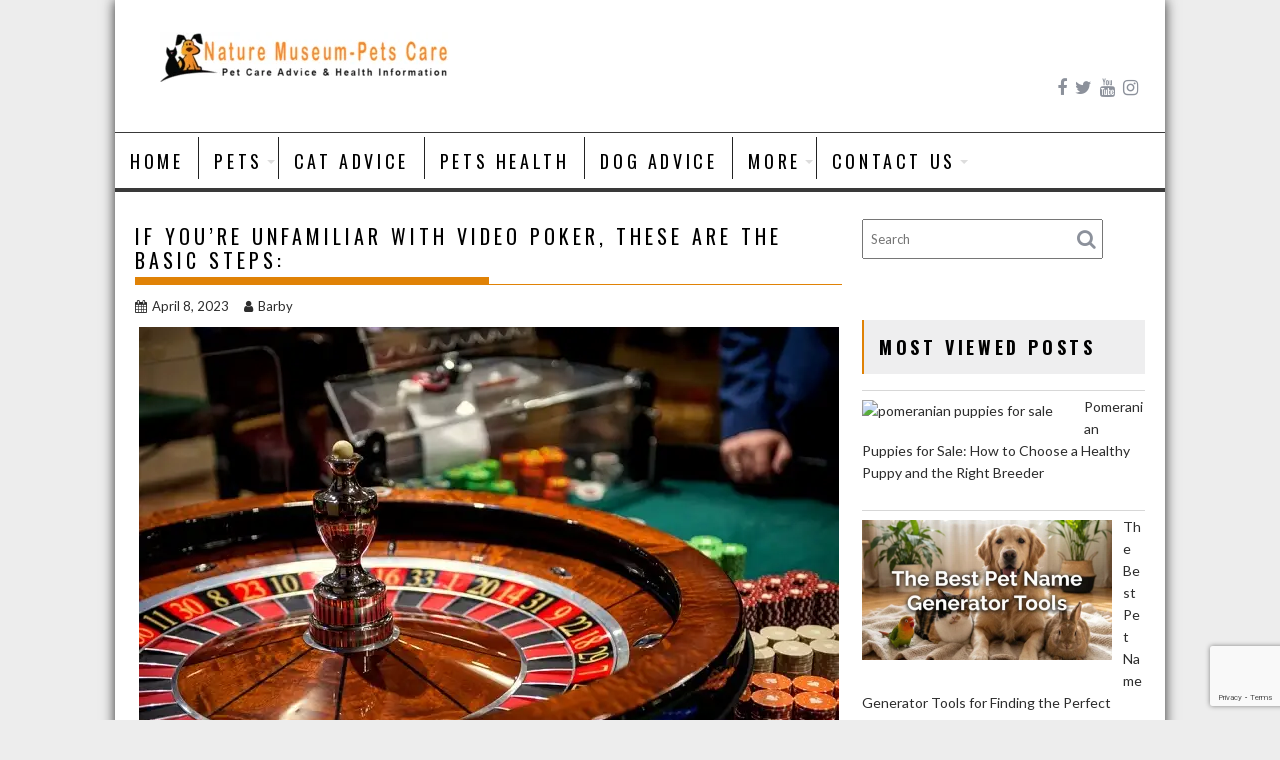

--- FILE ---
content_type: text/html; charset=UTF-8
request_url: https://natuurmuseum.org/if-youre-unfamiliar-with-video-poker-these-are-the-basic-steps/
body_size: 19616
content:
<!DOCTYPE html><html lang="en-US" prefix="og: https://ogp.me/ns#">
    	<head>

		<meta charset="UTF-8">
        <meta name="viewport" content="width=device-width, initial-scale=1">
        <link rel="profile" href="http://gmpg.org/xfn/11">
        <link rel="pingback" href="https://natuurmuseum.org/xmlrpc.php">
    <script type="text/javascript">
/* <![CDATA[ */
(()=>{var e={};e.g=function(){if("object"==typeof globalThis)return globalThis;try{return this||new Function("return this")()}catch(e){if("object"==typeof window)return window}}(),function({ampUrl:n,isCustomizePreview:t,isAmpDevMode:r,noampQueryVarName:o,noampQueryVarValue:s,disabledStorageKey:i,mobileUserAgents:a,regexRegex:c}){if("undefined"==typeof sessionStorage)return;const d=new RegExp(c);if(!a.some((e=>{const n=e.match(d);return!(!n||!new RegExp(n[1],n[2]).test(navigator.userAgent))||navigator.userAgent.includes(e)})))return;e.g.addEventListener("DOMContentLoaded",(()=>{const e=document.getElementById("amp-mobile-version-switcher");if(!e)return;e.hidden=!1;const n=e.querySelector("a[href]");n&&n.addEventListener("click",(()=>{sessionStorage.removeItem(i)}))}));const g=r&&["paired-browsing-non-amp","paired-browsing-amp"].includes(window.name);if(sessionStorage.getItem(i)||t||g)return;const u=new URL(location.href),m=new URL(n);m.hash=u.hash,u.searchParams.has(o)&&s===u.searchParams.get(o)?sessionStorage.setItem(i,"1"):m.href!==u.href&&(window.stop(),location.replace(m.href))}({"ampUrl":"https:\/\/natuurmuseum.org\/if-youre-unfamiliar-with-video-poker-these-are-the-basic-steps\/?amp=1","noampQueryVarName":"noamp","noampQueryVarValue":"mobile","disabledStorageKey":"amp_mobile_redirect_disabled","mobileUserAgents":["Mobile","Android","Silk\/","Kindle","BlackBerry","Opera Mini","Opera Mobi"],"regexRegex":"^\\\/((?:.|\\n)+)\\\/([i]*)$","isCustomizePreview":false,"isAmpDevMode":false})})();
/* ]]> */
</script>
	<style>img:is([sizes="auto" i], [sizes^="auto," i]) { contain-intrinsic-size: 3000px 1500px }</style>
	
<!-- Search Engine Optimization by Rank Math - https://rankmath.com/ -->
<title>If You&#039;re Unfamiliar With Video Poker, These Are The Basic Steps: - Nature Museum Pets Care</title>
<meta name="description" content="Afterwards, we&#039;ll go on to the standard video poker hand rankings. In VP, your &quot;hand&quot; refers to the cards you&#039;ve been dealt."/>
<meta name="robots" content="follow, index, max-snippet:-1, max-video-preview:-1, max-image-preview:large"/>
<link rel="canonical" href="https://natuurmuseum.org/if-youre-unfamiliar-with-video-poker-these-are-the-basic-steps/" />
<meta property="og:locale" content="en_US" />
<meta property="og:type" content="article" />
<meta property="og:title" content="If You&#039;re Unfamiliar With Video Poker, These Are The Basic Steps: - Nature Museum Pets Care" />
<meta property="og:description" content="Afterwards, we&#039;ll go on to the standard video poker hand rankings. In VP, your &quot;hand&quot; refers to the cards you&#039;ve been dealt." />
<meta property="og:url" content="https://natuurmuseum.org/if-youre-unfamiliar-with-video-poker-these-are-the-basic-steps/" />
<meta property="og:site_name" content="Natuur Museum" />
<meta property="article:tag" content="Video Poker" />
<meta property="article:section" content="General" />
<meta property="og:updated_time" content="2023-05-04T11:22:12+05:00" />
<meta property="article:published_time" content="2023-04-08T15:10:58+05:00" />
<meta property="article:modified_time" content="2023-05-04T11:22:12+05:00" />
<meta name="twitter:card" content="summary_large_image" />
<meta name="twitter:title" content="If You&#039;re Unfamiliar With Video Poker, These Are The Basic Steps: - Nature Museum Pets Care" />
<meta name="twitter:description" content="Afterwards, we&#039;ll go on to the standard video poker hand rankings. In VP, your &quot;hand&quot; refers to the cards you&#039;ve been dealt." />
<meta name="twitter:label1" content="Written by" />
<meta name="twitter:data1" content="Barby" />
<meta name="twitter:label2" content="Time to read" />
<meta name="twitter:data2" content="2 minutes" />
<script type="application/ld+json" class="rank-math-schema">{"@context":"https://schema.org","@graph":[{"@type":["Organization","Person"],"@id":"https://natuurmuseum.org/#person","name":"Natuur Museum","url":"https://natuurmuseum.org","logo":{"@type":"ImageObject","@id":"https://natuurmuseum.org/#logo","url":"https://natuurmuseum.org/wp-content/uploads/2024/07/cropped-4.png","contentUrl":"https://natuurmuseum.org/wp-content/uploads/2024/07/cropped-4.png","caption":"Natuur Museum","inLanguage":"en-US"},"image":{"@id":"https://natuurmuseum.org/#logo"}},{"@type":"WebSite","@id":"https://natuurmuseum.org/#website","url":"https://natuurmuseum.org","name":"Natuur Museum","alternateName":"This Blog is related to Pets","publisher":{"@id":"https://natuurmuseum.org/#person"},"inLanguage":"en-US"},{"@type":"ImageObject","@id":"https://img.traveltriangle.com/blog/wp-content/uploads/2018/11/Casinos-In-Washington-DC.jpg","url":"https://img.traveltriangle.com/blog/wp-content/uploads/2018/11/Casinos-In-Washington-DC.jpg","width":"200","height":"200","caption":"If You\u2019re Unfamiliar With Video Poker, These Are The Basic Steps:","inLanguage":"en-US"},{"@type":"WebPage","@id":"https://natuurmuseum.org/if-youre-unfamiliar-with-video-poker-these-are-the-basic-steps/#webpage","url":"https://natuurmuseum.org/if-youre-unfamiliar-with-video-poker-these-are-the-basic-steps/","name":"If You&#039;re Unfamiliar With Video Poker, These Are The Basic Steps: - Nature Museum Pets Care","datePublished":"2023-04-08T15:10:58+05:00","dateModified":"2023-05-04T11:22:12+05:00","isPartOf":{"@id":"https://natuurmuseum.org/#website"},"primaryImageOfPage":{"@id":"https://img.traveltriangle.com/blog/wp-content/uploads/2018/11/Casinos-In-Washington-DC.jpg"},"inLanguage":"en-US"},{"@type":"Person","@id":"https://natuurmuseum.org/author/barby/","name":"Barby","url":"https://natuurmuseum.org/author/barby/","image":{"@type":"ImageObject","@id":"https://secure.gravatar.com/avatar/91c557e9d0095d20b695c843ab82ba00?s=96&amp;d=mm&amp;r=g","url":"https://secure.gravatar.com/avatar/91c557e9d0095d20b695c843ab82ba00?s=96&amp;d=mm&amp;r=g","caption":"Barby","inLanguage":"en-US"}},{"@type":"BlogPosting","headline":"If You&#039;re Unfamiliar With Video Poker, These Are The Basic Steps: - Nature Museum Pets Care","keywords":"Video Poker","datePublished":"2023-04-08T15:10:58+05:00","dateModified":"2023-05-04T11:22:12+05:00","author":{"@id":"https://natuurmuseum.org/author/barby/","name":"Barby"},"publisher":{"@id":"https://natuurmuseum.org/#person"},"description":"Afterwards, we&#039;ll go on to the standard video poker hand rankings. In VP, your &quot;hand&quot; refers to the cards you&#039;ve been dealt.","name":"If You&#039;re Unfamiliar With Video Poker, These Are The Basic Steps: - Nature Museum Pets Care","@id":"https://natuurmuseum.org/if-youre-unfamiliar-with-video-poker-these-are-the-basic-steps/#richSnippet","isPartOf":{"@id":"https://natuurmuseum.org/if-youre-unfamiliar-with-video-poker-these-are-the-basic-steps/#webpage"},"image":{"@id":"https://img.traveltriangle.com/blog/wp-content/uploads/2018/11/Casinos-In-Washington-DC.jpg"},"inLanguage":"en-US","mainEntityOfPage":{"@id":"https://natuurmuseum.org/if-youre-unfamiliar-with-video-poker-these-are-the-basic-steps/#webpage"}}]}</script>
<!-- /Rank Math WordPress SEO plugin -->

<link rel='dns-prefetch' href='//fonts.googleapis.com' />
<link rel="alternate" type="application/rss+xml" title="Nature Museum Pets Care &raquo; Feed" href="https://natuurmuseum.org/feed/" />
<link rel="alternate" type="application/rss+xml" title="Nature Museum Pets Care &raquo; Comments Feed" href="https://natuurmuseum.org/comments/feed/" />
<script type="text/javascript">
/* <![CDATA[ */
window._wpemojiSettings = {"baseUrl":"https:\/\/s.w.org\/images\/core\/emoji\/15.0.3\/72x72\/","ext":".png","svgUrl":"https:\/\/s.w.org\/images\/core\/emoji\/15.0.3\/svg\/","svgExt":".svg","source":{"concatemoji":"https:\/\/natuurmuseum.org\/wp-includes\/js\/wp-emoji-release.min.js?ver=6.7.4"}};
/*! This file is auto-generated */
!function(i,n){var o,s,e;function c(e){try{var t={supportTests:e,timestamp:(new Date).valueOf()};sessionStorage.setItem(o,JSON.stringify(t))}catch(e){}}function p(e,t,n){e.clearRect(0,0,e.canvas.width,e.canvas.height),e.fillText(t,0,0);var t=new Uint32Array(e.getImageData(0,0,e.canvas.width,e.canvas.height).data),r=(e.clearRect(0,0,e.canvas.width,e.canvas.height),e.fillText(n,0,0),new Uint32Array(e.getImageData(0,0,e.canvas.width,e.canvas.height).data));return t.every(function(e,t){return e===r[t]})}function u(e,t,n){switch(t){case"flag":return n(e,"\ud83c\udff3\ufe0f\u200d\u26a7\ufe0f","\ud83c\udff3\ufe0f\u200b\u26a7\ufe0f")?!1:!n(e,"\ud83c\uddfa\ud83c\uddf3","\ud83c\uddfa\u200b\ud83c\uddf3")&&!n(e,"\ud83c\udff4\udb40\udc67\udb40\udc62\udb40\udc65\udb40\udc6e\udb40\udc67\udb40\udc7f","\ud83c\udff4\u200b\udb40\udc67\u200b\udb40\udc62\u200b\udb40\udc65\u200b\udb40\udc6e\u200b\udb40\udc67\u200b\udb40\udc7f");case"emoji":return!n(e,"\ud83d\udc26\u200d\u2b1b","\ud83d\udc26\u200b\u2b1b")}return!1}function f(e,t,n){var r="undefined"!=typeof WorkerGlobalScope&&self instanceof WorkerGlobalScope?new OffscreenCanvas(300,150):i.createElement("canvas"),a=r.getContext("2d",{willReadFrequently:!0}),o=(a.textBaseline="top",a.font="600 32px Arial",{});return e.forEach(function(e){o[e]=t(a,e,n)}),o}function t(e){var t=i.createElement("script");t.src=e,t.defer=!0,i.head.appendChild(t)}"undefined"!=typeof Promise&&(o="wpEmojiSettingsSupports",s=["flag","emoji"],n.supports={everything:!0,everythingExceptFlag:!0},e=new Promise(function(e){i.addEventListener("DOMContentLoaded",e,{once:!0})}),new Promise(function(t){var n=function(){try{var e=JSON.parse(sessionStorage.getItem(o));if("object"==typeof e&&"number"==typeof e.timestamp&&(new Date).valueOf()<e.timestamp+604800&&"object"==typeof e.supportTests)return e.supportTests}catch(e){}return null}();if(!n){if("undefined"!=typeof Worker&&"undefined"!=typeof OffscreenCanvas&&"undefined"!=typeof URL&&URL.createObjectURL&&"undefined"!=typeof Blob)try{var e="postMessage("+f.toString()+"("+[JSON.stringify(s),u.toString(),p.toString()].join(",")+"));",r=new Blob([e],{type:"text/javascript"}),a=new Worker(URL.createObjectURL(r),{name:"wpTestEmojiSupports"});return void(a.onmessage=function(e){c(n=e.data),a.terminate(),t(n)})}catch(e){}c(n=f(s,u,p))}t(n)}).then(function(e){for(var t in e)n.supports[t]=e[t],n.supports.everything=n.supports.everything&&n.supports[t],"flag"!==t&&(n.supports.everythingExceptFlag=n.supports.everythingExceptFlag&&n.supports[t]);n.supports.everythingExceptFlag=n.supports.everythingExceptFlag&&!n.supports.flag,n.DOMReady=!1,n.readyCallback=function(){n.DOMReady=!0}}).then(function(){return e}).then(function(){var e;n.supports.everything||(n.readyCallback(),(e=n.source||{}).concatemoji?t(e.concatemoji):e.wpemoji&&e.twemoji&&(t(e.twemoji),t(e.wpemoji)))}))}((window,document),window._wpemojiSettings);
/* ]]> */
</script>

<style id='wp-emoji-styles-inline-css' type='text/css'>

	img.wp-smiley, img.emoji {
		display: inline !important;
		border: none !important;
		box-shadow: none !important;
		height: 1em !important;
		width: 1em !important;
		margin: 0 0.07em !important;
		vertical-align: -0.1em !important;
		background: none !important;
		padding: 0 !important;
	}
</style>
<link rel='stylesheet' id='wp-block-library-css' href='https://natuurmuseum.org/wp-includes/css/dist/block-library/style.min.css?ver=6.7.4' type='text/css' media='all' />
<style id='wp-block-library-theme-inline-css' type='text/css'>
.wp-block-audio :where(figcaption){color:#555;font-size:13px;text-align:center}.is-dark-theme .wp-block-audio :where(figcaption){color:#ffffffa6}.wp-block-audio{margin:0 0 1em}.wp-block-code{border:1px solid #ccc;border-radius:4px;font-family:Menlo,Consolas,monaco,monospace;padding:.8em 1em}.wp-block-embed :where(figcaption){color:#555;font-size:13px;text-align:center}.is-dark-theme .wp-block-embed :where(figcaption){color:#ffffffa6}.wp-block-embed{margin:0 0 1em}.blocks-gallery-caption{color:#555;font-size:13px;text-align:center}.is-dark-theme .blocks-gallery-caption{color:#ffffffa6}:root :where(.wp-block-image figcaption){color:#555;font-size:13px;text-align:center}.is-dark-theme :root :where(.wp-block-image figcaption){color:#ffffffa6}.wp-block-image{margin:0 0 1em}.wp-block-pullquote{border-bottom:4px solid;border-top:4px solid;color:currentColor;margin-bottom:1.75em}.wp-block-pullquote cite,.wp-block-pullquote footer,.wp-block-pullquote__citation{color:currentColor;font-size:.8125em;font-style:normal;text-transform:uppercase}.wp-block-quote{border-left:.25em solid;margin:0 0 1.75em;padding-left:1em}.wp-block-quote cite,.wp-block-quote footer{color:currentColor;font-size:.8125em;font-style:normal;position:relative}.wp-block-quote:where(.has-text-align-right){border-left:none;border-right:.25em solid;padding-left:0;padding-right:1em}.wp-block-quote:where(.has-text-align-center){border:none;padding-left:0}.wp-block-quote.is-large,.wp-block-quote.is-style-large,.wp-block-quote:where(.is-style-plain){border:none}.wp-block-search .wp-block-search__label{font-weight:700}.wp-block-search__button{border:1px solid #ccc;padding:.375em .625em}:where(.wp-block-group.has-background){padding:1.25em 2.375em}.wp-block-separator.has-css-opacity{opacity:.4}.wp-block-separator{border:none;border-bottom:2px solid;margin-left:auto;margin-right:auto}.wp-block-separator.has-alpha-channel-opacity{opacity:1}.wp-block-separator:not(.is-style-wide):not(.is-style-dots){width:100px}.wp-block-separator.has-background:not(.is-style-dots){border-bottom:none;height:1px}.wp-block-separator.has-background:not(.is-style-wide):not(.is-style-dots){height:2px}.wp-block-table{margin:0 0 1em}.wp-block-table td,.wp-block-table th{word-break:normal}.wp-block-table :where(figcaption){color:#555;font-size:13px;text-align:center}.is-dark-theme .wp-block-table :where(figcaption){color:#ffffffa6}.wp-block-video :where(figcaption){color:#555;font-size:13px;text-align:center}.is-dark-theme .wp-block-video :where(figcaption){color:#ffffffa6}.wp-block-video{margin:0 0 1em}:root :where(.wp-block-template-part.has-background){margin-bottom:0;margin-top:0;padding:1.25em 2.375em}
</style>
<style id='classic-theme-styles-inline-css' type='text/css'>
/*! This file is auto-generated */
.wp-block-button__link{color:#fff;background-color:#32373c;border-radius:9999px;box-shadow:none;text-decoration:none;padding:calc(.667em + 2px) calc(1.333em + 2px);font-size:1.125em}.wp-block-file__button{background:#32373c;color:#fff;text-decoration:none}
</style>
<style id='global-styles-inline-css' type='text/css'>
:root{--wp--preset--aspect-ratio--square: 1;--wp--preset--aspect-ratio--4-3: 4/3;--wp--preset--aspect-ratio--3-4: 3/4;--wp--preset--aspect-ratio--3-2: 3/2;--wp--preset--aspect-ratio--2-3: 2/3;--wp--preset--aspect-ratio--16-9: 16/9;--wp--preset--aspect-ratio--9-16: 9/16;--wp--preset--color--black: #000000;--wp--preset--color--cyan-bluish-gray: #abb8c3;--wp--preset--color--white: #ffffff;--wp--preset--color--pale-pink: #f78da7;--wp--preset--color--vivid-red: #cf2e2e;--wp--preset--color--luminous-vivid-orange: #ff6900;--wp--preset--color--luminous-vivid-amber: #fcb900;--wp--preset--color--light-green-cyan: #7bdcb5;--wp--preset--color--vivid-green-cyan: #00d084;--wp--preset--color--pale-cyan-blue: #8ed1fc;--wp--preset--color--vivid-cyan-blue: #0693e3;--wp--preset--color--vivid-purple: #9b51e0;--wp--preset--gradient--vivid-cyan-blue-to-vivid-purple: linear-gradient(135deg,rgba(6,147,227,1) 0%,rgb(155,81,224) 100%);--wp--preset--gradient--light-green-cyan-to-vivid-green-cyan: linear-gradient(135deg,rgb(122,220,180) 0%,rgb(0,208,130) 100%);--wp--preset--gradient--luminous-vivid-amber-to-luminous-vivid-orange: linear-gradient(135deg,rgba(252,185,0,1) 0%,rgba(255,105,0,1) 100%);--wp--preset--gradient--luminous-vivid-orange-to-vivid-red: linear-gradient(135deg,rgba(255,105,0,1) 0%,rgb(207,46,46) 100%);--wp--preset--gradient--very-light-gray-to-cyan-bluish-gray: linear-gradient(135deg,rgb(238,238,238) 0%,rgb(169,184,195) 100%);--wp--preset--gradient--cool-to-warm-spectrum: linear-gradient(135deg,rgb(74,234,220) 0%,rgb(151,120,209) 20%,rgb(207,42,186) 40%,rgb(238,44,130) 60%,rgb(251,105,98) 80%,rgb(254,248,76) 100%);--wp--preset--gradient--blush-light-purple: linear-gradient(135deg,rgb(255,206,236) 0%,rgb(152,150,240) 100%);--wp--preset--gradient--blush-bordeaux: linear-gradient(135deg,rgb(254,205,165) 0%,rgb(254,45,45) 50%,rgb(107,0,62) 100%);--wp--preset--gradient--luminous-dusk: linear-gradient(135deg,rgb(255,203,112) 0%,rgb(199,81,192) 50%,rgb(65,88,208) 100%);--wp--preset--gradient--pale-ocean: linear-gradient(135deg,rgb(255,245,203) 0%,rgb(182,227,212) 50%,rgb(51,167,181) 100%);--wp--preset--gradient--electric-grass: linear-gradient(135deg,rgb(202,248,128) 0%,rgb(113,206,126) 100%);--wp--preset--gradient--midnight: linear-gradient(135deg,rgb(2,3,129) 0%,rgb(40,116,252) 100%);--wp--preset--font-size--small: 13px;--wp--preset--font-size--medium: 20px;--wp--preset--font-size--large: 36px;--wp--preset--font-size--x-large: 42px;--wp--preset--spacing--20: 0.44rem;--wp--preset--spacing--30: 0.67rem;--wp--preset--spacing--40: 1rem;--wp--preset--spacing--50: 1.5rem;--wp--preset--spacing--60: 2.25rem;--wp--preset--spacing--70: 3.38rem;--wp--preset--spacing--80: 5.06rem;--wp--preset--shadow--natural: 6px 6px 9px rgba(0, 0, 0, 0.2);--wp--preset--shadow--deep: 12px 12px 50px rgba(0, 0, 0, 0.4);--wp--preset--shadow--sharp: 6px 6px 0px rgba(0, 0, 0, 0.2);--wp--preset--shadow--outlined: 6px 6px 0px -3px rgba(255, 255, 255, 1), 6px 6px rgba(0, 0, 0, 1);--wp--preset--shadow--crisp: 6px 6px 0px rgba(0, 0, 0, 1);}:where(.is-layout-flex){gap: 0.5em;}:where(.is-layout-grid){gap: 0.5em;}body .is-layout-flex{display: flex;}.is-layout-flex{flex-wrap: wrap;align-items: center;}.is-layout-flex > :is(*, div){margin: 0;}body .is-layout-grid{display: grid;}.is-layout-grid > :is(*, div){margin: 0;}:where(.wp-block-columns.is-layout-flex){gap: 2em;}:where(.wp-block-columns.is-layout-grid){gap: 2em;}:where(.wp-block-post-template.is-layout-flex){gap: 1.25em;}:where(.wp-block-post-template.is-layout-grid){gap: 1.25em;}.has-black-color{color: var(--wp--preset--color--black) !important;}.has-cyan-bluish-gray-color{color: var(--wp--preset--color--cyan-bluish-gray) !important;}.has-white-color{color: var(--wp--preset--color--white) !important;}.has-pale-pink-color{color: var(--wp--preset--color--pale-pink) !important;}.has-vivid-red-color{color: var(--wp--preset--color--vivid-red) !important;}.has-luminous-vivid-orange-color{color: var(--wp--preset--color--luminous-vivid-orange) !important;}.has-luminous-vivid-amber-color{color: var(--wp--preset--color--luminous-vivid-amber) !important;}.has-light-green-cyan-color{color: var(--wp--preset--color--light-green-cyan) !important;}.has-vivid-green-cyan-color{color: var(--wp--preset--color--vivid-green-cyan) !important;}.has-pale-cyan-blue-color{color: var(--wp--preset--color--pale-cyan-blue) !important;}.has-vivid-cyan-blue-color{color: var(--wp--preset--color--vivid-cyan-blue) !important;}.has-vivid-purple-color{color: var(--wp--preset--color--vivid-purple) !important;}.has-black-background-color{background-color: var(--wp--preset--color--black) !important;}.has-cyan-bluish-gray-background-color{background-color: var(--wp--preset--color--cyan-bluish-gray) !important;}.has-white-background-color{background-color: var(--wp--preset--color--white) !important;}.has-pale-pink-background-color{background-color: var(--wp--preset--color--pale-pink) !important;}.has-vivid-red-background-color{background-color: var(--wp--preset--color--vivid-red) !important;}.has-luminous-vivid-orange-background-color{background-color: var(--wp--preset--color--luminous-vivid-orange) !important;}.has-luminous-vivid-amber-background-color{background-color: var(--wp--preset--color--luminous-vivid-amber) !important;}.has-light-green-cyan-background-color{background-color: var(--wp--preset--color--light-green-cyan) !important;}.has-vivid-green-cyan-background-color{background-color: var(--wp--preset--color--vivid-green-cyan) !important;}.has-pale-cyan-blue-background-color{background-color: var(--wp--preset--color--pale-cyan-blue) !important;}.has-vivid-cyan-blue-background-color{background-color: var(--wp--preset--color--vivid-cyan-blue) !important;}.has-vivid-purple-background-color{background-color: var(--wp--preset--color--vivid-purple) !important;}.has-black-border-color{border-color: var(--wp--preset--color--black) !important;}.has-cyan-bluish-gray-border-color{border-color: var(--wp--preset--color--cyan-bluish-gray) !important;}.has-white-border-color{border-color: var(--wp--preset--color--white) !important;}.has-pale-pink-border-color{border-color: var(--wp--preset--color--pale-pink) !important;}.has-vivid-red-border-color{border-color: var(--wp--preset--color--vivid-red) !important;}.has-luminous-vivid-orange-border-color{border-color: var(--wp--preset--color--luminous-vivid-orange) !important;}.has-luminous-vivid-amber-border-color{border-color: var(--wp--preset--color--luminous-vivid-amber) !important;}.has-light-green-cyan-border-color{border-color: var(--wp--preset--color--light-green-cyan) !important;}.has-vivid-green-cyan-border-color{border-color: var(--wp--preset--color--vivid-green-cyan) !important;}.has-pale-cyan-blue-border-color{border-color: var(--wp--preset--color--pale-cyan-blue) !important;}.has-vivid-cyan-blue-border-color{border-color: var(--wp--preset--color--vivid-cyan-blue) !important;}.has-vivid-purple-border-color{border-color: var(--wp--preset--color--vivid-purple) !important;}.has-vivid-cyan-blue-to-vivid-purple-gradient-background{background: var(--wp--preset--gradient--vivid-cyan-blue-to-vivid-purple) !important;}.has-light-green-cyan-to-vivid-green-cyan-gradient-background{background: var(--wp--preset--gradient--light-green-cyan-to-vivid-green-cyan) !important;}.has-luminous-vivid-amber-to-luminous-vivid-orange-gradient-background{background: var(--wp--preset--gradient--luminous-vivid-amber-to-luminous-vivid-orange) !important;}.has-luminous-vivid-orange-to-vivid-red-gradient-background{background: var(--wp--preset--gradient--luminous-vivid-orange-to-vivid-red) !important;}.has-very-light-gray-to-cyan-bluish-gray-gradient-background{background: var(--wp--preset--gradient--very-light-gray-to-cyan-bluish-gray) !important;}.has-cool-to-warm-spectrum-gradient-background{background: var(--wp--preset--gradient--cool-to-warm-spectrum) !important;}.has-blush-light-purple-gradient-background{background: var(--wp--preset--gradient--blush-light-purple) !important;}.has-blush-bordeaux-gradient-background{background: var(--wp--preset--gradient--blush-bordeaux) !important;}.has-luminous-dusk-gradient-background{background: var(--wp--preset--gradient--luminous-dusk) !important;}.has-pale-ocean-gradient-background{background: var(--wp--preset--gradient--pale-ocean) !important;}.has-electric-grass-gradient-background{background: var(--wp--preset--gradient--electric-grass) !important;}.has-midnight-gradient-background{background: var(--wp--preset--gradient--midnight) !important;}.has-small-font-size{font-size: var(--wp--preset--font-size--small) !important;}.has-medium-font-size{font-size: var(--wp--preset--font-size--medium) !important;}.has-large-font-size{font-size: var(--wp--preset--font-size--large) !important;}.has-x-large-font-size{font-size: var(--wp--preset--font-size--x-large) !important;}
:where(.wp-block-post-template.is-layout-flex){gap: 1.25em;}:where(.wp-block-post-template.is-layout-grid){gap: 1.25em;}
:where(.wp-block-columns.is-layout-flex){gap: 2em;}:where(.wp-block-columns.is-layout-grid){gap: 2em;}
:root :where(.wp-block-pullquote){font-size: 1.5em;line-height: 1.6;}
</style>
<link rel='stylesheet' id='contact-form-7-css' href='https://natuurmuseum.org/wp-content/plugins/contact-form-7/includes/css/styles.css?ver=6.0.2' type='text/css' media='all' />
<link rel='stylesheet' id='ez-toc-css' href='https://natuurmuseum.org/wp-content/plugins/easy-table-of-contents/assets/css/screen.min.css?ver=2.0.71' type='text/css' media='all' />
<style id='ez-toc-inline-css' type='text/css'>
div#ez-toc-container .ez-toc-title {font-size: 120%;}div#ez-toc-container .ez-toc-title {font-weight: 500;}div#ez-toc-container ul li {font-size: 95%;}div#ez-toc-container ul li {font-weight: 500;}div#ez-toc-container nav ul ul li {font-size: 90%;}
.ez-toc-container-direction {direction: ltr;}.ez-toc-counter ul{counter-reset: item ;}.ez-toc-counter nav ul li a::before {content: counters(item, '.', decimal) '. ';display: inline-block;counter-increment: item;flex-grow: 0;flex-shrink: 0;margin-right: .2em; float: left; }.ez-toc-widget-direction {direction: ltr;}.ez-toc-widget-container ul{counter-reset: item ;}.ez-toc-widget-container nav ul li a::before {content: counters(item, '.', decimal) '. ';display: inline-block;counter-increment: item;flex-grow: 0;flex-shrink: 0;margin-right: .2em; float: left; }
</style>
<link rel='stylesheet' id='bxslider-css' href='https://natuurmuseum.org/wp-content/themes/acmeblog/assets/library/bxslider/css/jquery.bxslider.min.css?ver=4.2.5' type='text/css' media='all' />
<link crossorigin="anonymous" rel='stylesheet' id='acmeblog-googleapis-css' href='//fonts.googleapis.com/css?family=Oswald%3A300%2C400%2C700%7CLato%3A400%2C700&#038;ver=1.0.1' type='text/css' media='all' />
<link rel='stylesheet' id='font-awesome-css' href='https://natuurmuseum.org/wp-content/themes/acmeblog/assets/library/Font-Awesome/css/font-awesome.min.css?ver=4.7.0' type='text/css' media='all' />
<link rel='stylesheet' id='acmeblog-style-css' href='https://natuurmuseum.org/wp-content/themes/acmeblog/style.css?ver=6.7.4' type='text/css' media='all' />
<style id='acmeblog-style-inline-css' type='text/css'>

            mark,
            .comment-form .form-submit input,
            .slider-section .cat-links a,
            #calendar_wrap #wp-calendar #today,
            #calendar_wrap #wp-calendar #today a,
            .wpcf7-form input.wpcf7-submit:hover,
            .breadcrumb{
                background: #e08206;
            }
            a:hover,
            .header-wrapper .menu li a:hover,
            .screen-reader-text:focus,
            .bn-content a:hover,
            .socials a:hover,
            .site-title a,
            .widget_search input#s,
            .besides-slider .post-title a:hover,
            .slider-feature-wrap a:hover,
            .slider-section .bx-controls-direction a,
            .besides-slider .beside-post:hover .beside-caption,
            .besides-slider .beside-post:hover .beside-caption a:hover,
            .featured-desc .above-entry-meta span:hover,
            .posted-on a:hover,
            .cat-links a:hover,
            .comments-link a:hover,
            .edit-link a:hover,
            .tags-links a:hover,
            .byline a:hover,
            .nav-links a:hover,
            #acmeblog-breadcrumbs a:hover,
            .wpcf7-form input.wpcf7-submit,
            .widget li a:hover,
            .header-wrapper .menu > li.current-menu-item > a,
            .header-wrapper .menu > li.current-menu-parent > a,
            .header-wrapper .menu > li.current_page_parent > a,
            .header-wrapper .menu > li.current_page_ancestor > a{
                color: #e08206;
            }
         .nav-links .nav-previous a:hover,
            .nav-links .nav-next a:hover{
                border-top: 1px solid #e08206;
            }
            .besides-slider .beside-post{
                border-bottom: 3px solid #e08206;
            }
            .page-header .page-title,
            .single .entry-header .entry-title{
                border-bottom: 1px solid #e08206;
            }
            .page-header .page-title:before,
            .single .entry-header .entry-title:before{
                border-bottom: 7px solid #e08206;
            }
            .wpcf7-form input.wpcf7-submit:hover,
            article.post.sticky,
            .comment-form .form-submit input,
            .read-more:hover{
                border: 2px solid #e08206;
            }
            .breadcrumb::after {
                border-left: 5px solid #e08206;
            }
            .rtl .breadcrumb::after {
                border-right: 5px solid #e08206;
                border-left:none;
            }
            .tagcloud a{
                border: 1px solid #e08206;
            }
            .widget-title{
                border-left: 2px solid #e08206;
            }
            .rtl .widget-title {
                border-right: 5px solid #e08206;
                border-left:none;
            }
         
            @media screen and (max-width:992px){
                .slicknav_btn.slicknav_open{
                    border: 1px solid #e08206;
                }
                .slicknav_btn.slicknav_open:before{
                    background: #e08206;
                    box-shadow: 0 6px 0 0 #e08206, 0 12px 0 0 #e08206;
                }
                .slicknav_nav li:hover > a,
                .slicknav_nav li.current-menu-ancestor a,
                .slicknav_nav li.current-menu-item  > a,
                .slicknav_nav li.current_page_item a,
                .slicknav_nav li.current_page_item .slicknav_item span,
                .slicknav_nav li .slicknav_item:hover a{
                    color: #e08206;
                }
            }
</style>
<link rel='stylesheet' id='acmeblog-block-front-styles-css' href='https://natuurmuseum.org/wp-content/themes/acmeblog/acmethemes/gutenberg/gutenberg-front.css?ver=1.0' type='text/css' media='all' />
<link rel='stylesheet' id='recent-posts-widget-with-thumbnails-public-style-css' href='https://natuurmuseum.org/wp-content/plugins/recent-posts-widget-with-thumbnails/public.css?ver=7.1.1' type='text/css' media='all' />
<script type="text/javascript" src="https://natuurmuseum.org/wp-includes/js/jquery/jquery.min.js?ver=3.7.1" id="jquery-core-js"></script>
<script type="text/javascript" src="https://natuurmuseum.org/wp-includes/js/jquery/jquery-migrate.min.js?ver=3.4.1" id="jquery-migrate-js"></script>
<!--[if lt IE 9]>
<script type="text/javascript" src="https://natuurmuseum.org/wp-content/themes/acmeblog/assets/library/html5shiv/html5shiv.min.js?ver=3.7.3" id="html5shiv-js"></script>
<![endif]-->
<!--[if lt IE 9]>
<script type="text/javascript" src="https://natuurmuseum.org/wp-content/themes/acmeblog/assets/library/respond/respond.min.js?ver=1.1.2" id="respond-js"></script>
<![endif]-->
<link rel="https://api.w.org/" href="https://natuurmuseum.org/wp-json/" /><link rel="alternate" title="JSON" type="application/json" href="https://natuurmuseum.org/wp-json/wp/v2/posts/683" /><link rel="EditURI" type="application/rsd+xml" title="RSD" href="https://natuurmuseum.org/xmlrpc.php?rsd" />
<meta name="generator" content="WordPress 6.7.4" />
<link rel='shortlink' href='https://natuurmuseum.org/?p=683' />
<link rel="alternate" title="oEmbed (JSON)" type="application/json+oembed" href="https://natuurmuseum.org/wp-json/oembed/1.0/embed?url=https%3A%2F%2Fnatuurmuseum.org%2Fif-youre-unfamiliar-with-video-poker-these-are-the-basic-steps%2F" />
<link rel="alternate" title="oEmbed (XML)" type="text/xml+oembed" href="https://natuurmuseum.org/wp-json/oembed/1.0/embed?url=https%3A%2F%2Fnatuurmuseum.org%2Fif-youre-unfamiliar-with-video-poker-these-are-the-basic-steps%2F&#038;format=xml" />
<!-- FIFU: meta tags for featured image (begin) -->
<meta property="og:image" content="https://img.traveltriangle.com/blog/wp-content/uploads/2018/11/Casinos-In-Washington-DC.jpg" />
<!-- FIFU: meta tags for featured image (end) --><meta name="twitter:image" content="https://img.traveltriangle.com/blog/wp-content/uploads/2018/11/Casinos-In-Washington-DC.jpg" /><link rel="alternate" type="text/html" media="only screen and (max-width: 640px)" href="https://natuurmuseum.org/if-youre-unfamiliar-with-video-poker-these-are-the-basic-steps/?amp=1"><style type="text/css" id="custom-background-css">
body.custom-background { background-color: #ededed; }
</style>
	<link rel="amphtml" href="https://natuurmuseum.org/if-youre-unfamiliar-with-video-poker-these-are-the-basic-steps/?amp=1"><style>#amp-mobile-version-switcher{left:0;position:absolute;width:100%;z-index:100}#amp-mobile-version-switcher>a{background-color:#444;border:0;color:#eaeaea;display:block;font-family:-apple-system,BlinkMacSystemFont,Segoe UI,Roboto,Oxygen-Sans,Ubuntu,Cantarell,Helvetica Neue,sans-serif;font-size:16px;font-weight:600;padding:15px 0;text-align:center;-webkit-text-decoration:none;text-decoration:none}#amp-mobile-version-switcher>a:active,#amp-mobile-version-switcher>a:focus,#amp-mobile-version-switcher>a:hover{-webkit-text-decoration:underline;text-decoration:underline}</style><link rel="icon" href="https://natuurmuseum.org/wp-content/uploads/2024/09/image-removebg-preview-10.png" sizes="32x32" />
<link rel="icon" href="https://natuurmuseum.org/wp-content/uploads/2024/09/image-removebg-preview-10.png" sizes="192x192" />
<link rel="apple-touch-icon" href="https://natuurmuseum.org/wp-content/uploads/2024/09/image-removebg-preview-10.png" />
<meta name="msapplication-TileImage" content="https://natuurmuseum.org/wp-content/uploads/2024/09/image-removebg-preview-10.png" />
	</head>
<body class="post-template-default single single-post postid-683 single-format-standard custom-background wp-custom-logo boxed-layout single-large-image right-sidebar group-blog">

        <div id="page" class="hfeed site">
            <a class="skip-link screen-reader-text" href="#content" title="link">Skip to content</a>
            <header id="masthead" class="site-header" role="banner">
            <div class="wrapper header-wrapper clearfix">
                <div class="header-container">
                    <div class="site-branding clearfix">
                                                <div class="site-logo acme-col-3">
                                                        <a href="https://natuurmuseum.org/" class="custom-logo-link" rel="home"><img width="290" height="50" src="https://natuurmuseum.org/wp-content/uploads/2024/07/cropped-4.png" class="custom-logo" alt="Nature Museum Pets Care" decoding="async" /></a><!--acmeblog-header-id-display-opt-->
                        </div><!--site-logo-->

                        <div class="right-header acme-col-3 float-right">
                                    <div class="socials">
                            <a href="https://www.facebook.com/" class="facebook" data-title="Facebook" target="_blank">
                    <span class="font-icon-social-facebook"><i class="fa fa-facebook"></i></span>
                </a>
                            <a href="https://www.twitter.com/" class="twitter" data-title="Twitter" target="_blank">
                    <span class="font-icon-social-twitter"><i class="fa fa-twitter"></i></span>
                </a>
                            <a href="https://www.youtube.com/" class="youtube" data-title="Youtube" target="_blank">
                    <span class="font-icon-social-youtube"><i class="fa fa-youtube"></i></span>
                </a>
                            <a href="https://www.instagram.com/" class="instagram" data-title="Instagram" target="_blank">
                    <span class="font-icon-social-instagram"><i class="fa fa-instagram"></i></span>
                </a>
                    </div>
                                </div>
                    </div>
                    <nav id="site-navigation" class="main-navigation clearfix" role="navigation">
                        <div class="header-main-menu clearfix">
                                                            <div class="acmethemes-nav"><ul id="menu-menu-1" class="menu"><li id="menu-item-67" class="menu-item menu-item-type-custom menu-item-object-custom menu-item-home menu-item-67"><a href="http://natuurmuseum.org/">Home</a></li>
<li id="menu-item-163" class="menu-item menu-item-type-taxonomy menu-item-object-category menu-item-has-children menu-item-163"><a href="https://natuurmuseum.org/category/pets/">Pets</a>
<ul class="sub-menu">
	<li id="menu-item-71" class="menu-item menu-item-type-taxonomy menu-item-object-category menu-item-71"><a href="https://natuurmuseum.org/category/bird-advice/">Bird Advice</a></li>
</ul>
</li>
<li id="menu-item-72" class="menu-item menu-item-type-taxonomy menu-item-object-category menu-item-72"><a href="https://natuurmuseum.org/category/cat-advice/">Cat Advice</a></li>
<li id="menu-item-75" class="menu-item menu-item-type-taxonomy menu-item-object-category menu-item-75"><a href="https://natuurmuseum.org/category/pets-health/">Pets Health</a></li>
<li id="menu-item-73" class="menu-item menu-item-type-taxonomy menu-item-object-category menu-item-73"><a href="https://natuurmuseum.org/category/dog-advice/">Dog Advice</a></li>
<li id="menu-item-77" class="menu-item menu-item-type-custom menu-item-object-custom menu-item-has-children menu-item-77"><a href="#">More</a>
<ul class="sub-menu">
	<li id="menu-item-74" class="menu-item menu-item-type-taxonomy menu-item-object-category current-post-ancestor current-menu-parent current-post-parent menu-item-74"><a href="https://natuurmuseum.org/category/general/">General</a></li>
	<li id="menu-item-76" class="menu-item menu-item-type-taxonomy menu-item-object-category menu-item-76"><a href="https://natuurmuseum.org/category/small-animal-advice/">Small Animal Advice</a></li>
</ul>
</li>
<li id="menu-item-68" class="menu-item menu-item-type-post_type menu-item-object-page menu-item-has-children menu-item-68"><a href="https://natuurmuseum.org/contact-us/">Contact Us</a>
<ul class="sub-menu">
	<li id="menu-item-187" class="menu-item menu-item-type-post_type menu-item-object-page menu-item-187"><a href="https://natuurmuseum.org/write-for-us/">Write For Us</a></li>
</ul>
</li>
</ul></div>                                                        </div>
                        <!--slick menu container-->
                        <div class="responsive-slick-menu clearfix"></div>
                    </nav>
                    <!-- #site-navigation -->
                </div>
                <!-- .header-container -->
            </div>
            <!-- header-wrapper-->
        </header>
        <!-- #masthead -->
            <div class="wrapper content-wrapper clearfix">
            <div id="content" class="site-content">
    	<div id="primary" class="content-area">
		<main id="main" class="site-main" role="main">

		<article id="post-683" class="post-683 post type-post status-publish format-standard has-post-thumbnail hentry category-general tag-video-poker">
	<header class="entry-header">
		<h1 class="entry-title">If You&#8217;re Unfamiliar With Video Poker, These Are The Basic Steps:</h1>		<div class="entry-meta">
			<span class="posted-on"><a href="https://natuurmuseum.org/if-youre-unfamiliar-with-video-poker-these-are-the-basic-steps/" rel="bookmark"><i class="fa fa-calendar"></i><time class="entry-date published" datetime="2023-04-08T15:10:58+05:00">April 8, 2023</time><time class="updated" datetime="2023-05-04T11:22:12+05:00">May 4, 2023</time></a></span><span class="byline"> <span class="author vcard"><a class="url fn n" href="https://natuurmuseum.org/author/barby/"><i class="fa fa-user"></i>Barby</a></span></span>		</div><!-- .entry-meta -->
	</header><!-- .entry-header -->
	        <div class="single-feat">
            <figure class="single-thumb single-thumb-full">
				<img post-id="683" fifu-featured="1" src="https://img.traveltriangle.com/blog/wp-content/uploads/2018/11/Casinos-In-Washington-DC.jpg" class="attachment-full size-full wp-post-image" alt="If You’re Unfamiliar With Video Poker, These Are The Basic Steps:" title="If You’re Unfamiliar With Video Poker, These Are The Basic Steps:" title="If You’re Unfamiliar With Video Poker, These Are The Basic Steps:" decoding="async" />            </figure>
        </div><!-- .single-feat-->
			<div class="entry-content">
		<p>Bet the amount of credits/coins you&#8217;re comfortable with.</p>
<p>To add cards to your hand, use the draw/deal button.</p>
<p>To preserve any usable cards, click hold. We&#8217;re going to toss out any cards that don&#8217;t fit these criteria.</p>
<p>When you&#8217;re ready to finish your hand, click the draw/deal button after you&#8217;ve collected a few cards.</p>
<div id="ez-toc-container" class="ez-toc-v2_0_71 counter-hierarchy ez-toc-counter ez-toc-grey ez-toc-container-direction">
<p class="ez-toc-title" style="cursor:inherit">Table of Contents</p>
<label for="ez-toc-cssicon-toggle-item-696c4b86a3856" class="ez-toc-cssicon-toggle-label"><span class=""><span class="eztoc-hide" style="display:none;">Toggle</span><span class="ez-toc-icon-toggle-span"><svg style="fill: #999;color:#999" xmlns="http://www.w3.org/2000/svg" class="list-377408" width="20px" height="20px" viewBox="0 0 24 24" fill="none"><path d="M6 6H4v2h2V6zm14 0H8v2h12V6zM4 11h2v2H4v-2zm16 0H8v2h12v-2zM4 16h2v2H4v-2zm16 0H8v2h12v-2z" fill="currentColor"></path></svg><svg style="fill: #999;color:#999" class="arrow-unsorted-368013" xmlns="http://www.w3.org/2000/svg" width="10px" height="10px" viewBox="0 0 24 24" version="1.2" baseProfile="tiny"><path d="M18.2 9.3l-6.2-6.3-6.2 6.3c-.2.2-.3.4-.3.7s.1.5.3.7c.2.2.4.3.7.3h11c.3 0 .5-.1.7-.3.2-.2.3-.5.3-.7s-.1-.5-.3-.7zM5.8 14.7l6.2 6.3 6.2-6.3c.2-.2.3-.5.3-.7s-.1-.5-.3-.7c-.2-.2-.4-.3-.7-.3h-11c-.3 0-.5.1-.7.3-.2.2-.3.5-.3.7s.1.5.3.7z"/></svg></span></span></label><input type="checkbox"  id="ez-toc-cssicon-toggle-item-696c4b86a3856"  aria-label="Toggle" /><nav><ul class='ez-toc-list ez-toc-list-level-1 ' ><li class='ez-toc-page-1 ez-toc-heading-level-2'><a class="ez-toc-link ez-toc-heading-1" href="#Payouts_are_given_out_if_a_player_wins" title="Payouts are given out if a player wins.">Payouts are given out if a player wins.</a></li><li class='ez-toc-page-1 ez-toc-heading-level-2'><a class="ez-toc-link ez-toc-heading-2" href="#Types_of_Hands_in_Video_Poker" title="Types of Hands in Video Poker">Types of Hands in Video Poker</a></li><li class='ez-toc-page-1 ez-toc-heading-level-2'><a class="ez-toc-link ez-toc-heading-3" href="#A_Royal_Flush" title="A Royal Flush">A Royal Flush</a></li><li class='ez-toc-page-1 ez-toc-heading-level-2'><a class="ez-toc-link ez-toc-heading-4" href="#A_Kind_No_Pair" title="A Kind, No Pair">A Kind, No Pair</a></li><li class='ez-toc-page-1 ez-toc-heading-level-2'><a class="ez-toc-link ez-toc-heading-5" href="#A_straight_flush" title="A straight flush">A straight flush</a></li><li class='ez-toc-page-1 ez-toc-heading-level-2'><a class="ez-toc-link ez-toc-heading-6" href="#A_whole_deck" title="A whole deck">A whole deck</a></li></ul></nav></div>
<h2><span class="ez-toc-section" id="Payouts_are_given_out_if_a_player_wins"></span><strong>Payouts are given out if a player wins.</strong><span class="ez-toc-section-end"></span></h2>
<p>To continue playing after a hand has ended, choose &#8220;draw&#8221; from the action menu.</p>
<p>The payout schedule for video poker consists of five columns, one for each possible hand. The number of coins you&#8217;ve bet determines how much you win (1, 2, 3, 4, or 5). In the odds portion of this manual, we&#8217;ll go through how to cash in토토사이트 추천.</p>
<h2><span class="ez-toc-section" id="Types_of_Hands_in_Video_Poker"></span><strong>Types of Hands in Video Poker</strong><span class="ez-toc-section-end"></span></h2>
<p>You&#8217;ve learned the ropes and are prepared to take on the challenge. Afterwards, we&#8217;ll go on to the standard video poker hand rankings. In VP, your &#8220;hand&#8221; refers to the cards you&#8217;ve been dealt. The value of these hands varies from game to game and is determined on the variant you are playing. Always aim to have the strongest hand possible. Each hand of cards played is called a &#8220;round,&#8221; and it lasts until one player either wins the pot or all other players fold토토사이트 추천.</p>
<h2><span class="ez-toc-section" id="A_Royal_Flush"></span><strong>A Royal Flush</strong><span class="ez-toc-section-end"></span></h2>
<p>A royal flush consists of an Ace, King, Jack, Queen, and 10. The prerequisite for a Royal Flush is a hand consisting entirely of the same suit. If the Ace, King, Queen, and Ten are all diamonds, for instance. The Ace, King, Queen, Jack, and 10 may all be Spades, Clubs, or Hearts if you want.</p>
<p>In poker, this is the highest possible hand and wins against any other. Nonetheless, this is a golden fist that no one could ever hope to win. In games with a progressive jackpot, this hand might win you the pot.</p>
<h2><span class="ez-toc-section" id="A_Kind_No_Pair"></span><strong>A Kind, No Pair</strong><span class="ez-toc-section-end"></span></h2>
<p>There are five (5) value cards in a row. In order to have a Straight Flush, all of these cards must be of the same suit.</p>
<p>Four, five, six, seven, or eight spades, clubs (slang: flowers), hearts, or diamonds, for instance. This is the second-best possible hand.</p>
<h2><span class="ez-toc-section" id="A_straight_flush"></span><strong>A straight flush</strong><span class="ez-toc-section-end"></span></h2>
<p>This is a hand consisting of four (4) cards of the same rank, as suggested by the name. For instance, four Q cards of any suit (hearts, clubs, diamonds, spades). Also, the Aces (A) may be of any suit.</p>
<h2><span class="ez-toc-section" id="A_whole_deck"></span><strong>A whole deck</strong><span class="ez-toc-section-end"></span></h2>
<p>A full house is a poker hand that consists of at least three (3) cards of the same rank and two (2) cards of another rank. A typical hand may consist of the following: 5 spades, 5 diamonds, 5 clubs, 7 diamonds, 7 spades, etc (hearts).</p>
	</div><!-- .entry-content -->
	<footer class="entry-footer">
		<span class="cat-links"><i class="fa fa-folder-o"></i><a href="https://natuurmuseum.org/category/general/" rel="category tag">General</a></span><span class="tags-links"><i class="fa fa-tags"></i><a href="https://natuurmuseum.org/tag/video-poker/" rel="tag">Video Poker</a></span>	</footer><!-- .entry-footer -->
</article><!-- #post-## -->
	<nav class="navigation post-navigation" aria-label="Posts">
		<h2 class="screen-reader-text">Post navigation</h2>
		<div class="nav-links"><div class="nav-previous"><a href="https://natuurmuseum.org/the-final-tally-of-credits-of-casino-on-major-playground-toto/" rel="prev">The Final Tally of Credits of casino on Major Playground Toto</a></div><div class="nav-next"><a href="https://natuurmuseum.org/what-casino-apps-pay-out-real-money/" rel="next">What Casino Apps Pay Out Real Money?</a></div></div>
	</nav>                <h2 class="widget-title">
		            Related posts                </h2>
                            <ul class="featured-entries-col featured-entries featured-col-posts featured-related-posts">
                                    <li class="acme-col-3">
	                                                <figure class="widget-image">
                                <a href="https://natuurmuseum.org/cvd-vs-hpht-the-science-behind-lab-made-diamonds/">
                                    <img post-id="1500" fifu-featured="1" width="636" height="358" src="https://www.gia.edu/images/synthetics3.jpg" class="attachment-medium size-medium wp-post-image" alt="cvd vs hpht" title="cvd vs hpht" title="cvd vs hpht" decoding="async" fetchpriority="high" />                                </a>
                            </figure>
                                                    <div class="featured-desc">
                            <div class="above-entry-meta">
                                                                <span>
                                    <a href="https://natuurmuseum.org/2025/05/07/">
                                        <i class="fa fa-calendar"></i>
                                        May 07, 2025                                    </a>
                                </span>
                                <span>
                                    <a href="https://natuurmuseum.org/author/barby/" title="Barby">
                                        <i class="fa fa-user"></i>
                                        Barby                                    </a>
                                </span>
                                <span>
                                    <span>Comments Off<span class="screen-reader-text"> on CVD vs HPHT: The Science Behind Lab Made Diamonds</span></span>                                </span>
                            </div>
                            <a href="https://natuurmuseum.org/cvd-vs-hpht-the-science-behind-lab-made-diamonds/">
                                <h4 class="title">
                                    CVD vs HPHT: The Science Behind Lab Made Diamonds                                </h4>
                            </a>
                            <div class="details">Diamonds have captivated humanity for centuries. They symbolize love, success, and commitment, but for a long...</div>                        </div>
                    </li>
                                        <li class="acme-col-3">
	                                                <figure class="widget-image">
                                <a href="https://natuurmuseum.org/exploring-mobile-gaming-monetization-strategies-and-trends/">
                                    <img post-id="1425" fifu-featured="1" width="690" height="364" src="https://www.ilyon.net/wp-content/uploads/2018/01/The-Art-of-Game-Monetization_V4-1024x540-1.jpeg" class="attachment-medium size-medium wp-post-image" alt="Exploring Mobile Gaming Monetization: Strategies and Trends" title="Exploring Mobile Gaming Monetization: Strategies and Trends" title="Exploring Mobile Gaming Monetization: Strategies and Trends" decoding="async" />                                </a>
                            </figure>
                                                    <div class="featured-desc">
                            <div class="above-entry-meta">
                                                                <span>
                                    <a href="https://natuurmuseum.org/2025/01/30/">
                                        <i class="fa fa-calendar"></i>
                                        January 30, 2025                                    </a>
                                </span>
                                <span>
                                    <a href="https://natuurmuseum.org/author/barby/" title="Barby">
                                        <i class="fa fa-user"></i>
                                        Barby                                    </a>
                                </span>
                                <span>
                                    <span>Comments Off<span class="screen-reader-text"> on Exploring Mobile Gaming Monetization: Strategies and Trends</span></span>                                </span>
                            </div>
                            <a href="https://natuurmuseum.org/exploring-mobile-gaming-monetization-strategies-and-trends/">
                                <h4 class="title">
                                    Exploring Mobile Gaming Monetization: Strategies and Trends                                </h4>
                            </a>
                            <div class="details">Mobile gaming has become a global phenomenon, with millions of players engaging in games across various...</div>                        </div>
                    </li>
                                        <li class="acme-col-3">
	                                                <figure class="widget-image">
                                <a href="https://natuurmuseum.org/the-impact-of-tech-innovation-on-modern-industries/">
                                    <img post-id="1403" fifu-featured="1" width="672" height="384" src="https://images.stockcake.com/public/3/4/4/344e1bc3-6d38-4e73-b170-c02f85680991_large/future-factory-innovation-stockcake.jpg" class="attachment-medium size-medium wp-post-image" alt="The Impact of Tech Innovation on Modern Industries" title="The Impact of Tech Innovation on Modern Industries" title="The Impact of Tech Innovation on Modern Industries" decoding="async" loading="lazy" />                                </a>
                            </figure>
                                                    <div class="featured-desc">
                            <div class="above-entry-meta">
                                                                <span>
                                    <a href="https://natuurmuseum.org/2025/01/17/">
                                        <i class="fa fa-calendar"></i>
                                        January 17, 2025                                    </a>
                                </span>
                                <span>
                                    <a href="https://natuurmuseum.org/author/barby/" title="Barby">
                                        <i class="fa fa-user"></i>
                                        Barby                                    </a>
                                </span>
                                <span>
                                    <span>Comments Off<span class="screen-reader-text"> on The Impact of Tech Innovation on Modern Industries</span></span>                                </span>
                            </div>
                            <a href="https://natuurmuseum.org/the-impact-of-tech-innovation-on-modern-industries/">
                                <h4 class="title">
                                    The Impact of Tech Innovation on Modern Industries                                </h4>
                            </a>
                            <div class="details">Tech innovation has become the driving force behind the evolution of numerous industries across the globe....</div>                        </div>
                    </li>
                                </ul>
            <div class="clearfix"></div>
            
		</main><!-- #main -->
	</div><!-- #primary -->
    <div id="secondary-right" class="widget-area sidebar secondary-sidebar float-right" role="complementary">
        <div id="sidebar-section-top" class="widget-area sidebar clearfix">
			<aside id="search-2" class="widget widget_search"><div class="search-block" id='acmeblog-search-block'>
    <form action="https://natuurmuseum.org" class="searchform" id="searchform" method="get" role="search">
        <div>
            <label for="menu-search" class="screen-reader-text"></label>
                        <input type="text"  placeholder="Search"  class="menu-search" id="menu-search" name="s" value="">
            <button class="searchsubmit fa fa-search" type="submit" id="searchsubmit"></button>
        </div>
    </form>
</div></aside><aside id="recent-posts-widget-with-thumbnails-8" class="widget recent-posts-widget-with-thumbnails">
<div id="rpwwt-recent-posts-widget-with-thumbnails-8" class="rpwwt-widget">
<h3 class="widget-title"><span>Most Viewed Posts</span></h3>
	<ul>
		<li><a href="https://natuurmuseum.org/pomeranian-puppies-for-sale-how-to-choose-a-healthy-puppy-and-the-right-breeder/" target="_blank"><img post-id="1646" fifu-featured="1" width="211" height="140" src="https://picvault.xyz/uploads/695b60ffaba2e.png.webp" class="attachment-250x140 size-250x140 wp-post-image" alt="pomeranian puppies for sale" title="pomeranian puppies for sale" title="pomeranian puppies for sale" decoding="async" loading="lazy" /><span class="rpwwt-post-title">Pomeranian Puppies for Sale: How to Choose a Healthy Puppy and the Right Breeder</span></a></li>
		<li><a href="https://natuurmuseum.org/the-best-pet-name-generator-tools-for-finding-the-perfect-name/" target="_blank"><img width="250" height="140" src="https://natuurmuseum.org/wp-content/uploads/2025/12/the-best-pet-name-generator-tools-leader-1-500x280.png" class="attachment-250x140 size-250x140 wp-post-image" alt="The Best Pet Name Generator Tools for Finding the Perfect Name" title="The Best Pet Name Generator Tools for Finding the Perfect Name" decoding="async" loading="lazy" /><span class="rpwwt-post-title">The Best Pet Name Generator Tools for Finding the Perfect Name</span></a></li>
		<li><a href="https://natuurmuseum.org/professional-dog-walkers-and-cat-sitters-sits-wiggles-pet-care/" target="_blank"><img post-id="1619" fifu-featured="1" width="210" height="140" src="https://picvault.xyz/uploads/6949750d0c812.png.webp" class="attachment-250x140 size-250x140 wp-post-image" alt="Pet Care" title="Pet Care" title="Pet Care" decoding="async" loading="lazy" /><span class="rpwwt-post-title">Professional Dog Walkers and Cat Sitters – Sits &#038; Wiggles Pet Care</span></a></li>
		<li><a href="https://natuurmuseum.org/a-peaceful-passing-understanding-in-home-pet-euthanasia-for-dogs-and-cats/" target="_blank"><img post-id="1614" fifu-featured="1" width="187" height="140" src="https://picvault.xyz/uploads/6937b310a91a4.jpg" class="attachment-250x140 size-250x140 wp-post-image" alt="A Peaceful Passing: Understanding In-Home Pet Euthanasia for Dogs and Cats" title="A Peaceful Passing: Understanding In-Home Pet Euthanasia for Dogs and Cats" title="A Peaceful Passing: Understanding In-Home Pet Euthanasia for Dogs and Cats" decoding="async" loading="lazy" /><span class="rpwwt-post-title">A Peaceful Passing: Understanding In-Home Pet Euthanasia for Dogs and Cats</span></a></li>
		<li><a href="https://natuurmuseum.org/from-perth-to-melbourne-the-new-trend-in-selling-engagement-rings-and-gold/" target="_blank"><img post-id="1602" fifu-featured="1" width="210" height="140" src="https://picvault.xyz/uploads/691ff7191e074.jpg" class="attachment-250x140 size-250x140 wp-post-image" alt="From Perth to Melbourne: The New Trend in Selling Engagement Rings and Gold" title="From Perth to Melbourne: The New Trend in Selling Engagement Rings and Gold" title="From Perth to Melbourne: The New Trend in Selling Engagement Rings and Gold" decoding="async" loading="lazy" /><span class="rpwwt-post-title">From Perth to Melbourne: The New Trend in Selling Engagement Rings and Gold</span></a></li>
		<li><a href="https://natuurmuseum.org/why-a-dog-hostel-near-you-is-the-perfect-getaway-for-your-furry-friend/" target="_blank"><img post-id="1593" fifu-featured="1" width="243" height="140" src="https://picvault.xyz/uploads/691822f16c312.jpg" class="attachment-250x140 size-250x140 wp-post-image" alt="Dog Hotel Near Me" title="Dog Hotel Near Me" title="Dog Hotel Near Me" decoding="async" loading="lazy" /><span class="rpwwt-post-title">Why a Dog Hotel Near You Is the Perfect Getaway for Your Furry Friend</span></a></li>
		<li><a href="https://natuurmuseum.org/turning-grief-into-beauty-how-to-build-a-healing-pet-memorial-garden/" target="_blank"><img post-id="1582" fifu-featured="1" width="140" height="140" src="https://picvault.xyz/uploads/68f0c18492ebe.jpg.webp" class="attachment-250x140 size-250x140 wp-post-image" alt="Pet Memorial" title="Pet Memorial" title="Pet Memorial" decoding="async" loading="lazy" /><span class="rpwwt-post-title">Turning Grief into Beauty: How to Build a Healing Pet Memorial Garden</span></a></li>
		<li><a href="https://natuurmuseum.org/petszone-your-trusted-partner-in-pet-care-and-quality-supplies/" target="_blank"><img post-id="1574" fifu-featured="1" width="210" height="140" src="https://lanesinsurance.com/wp-content/uploads/2019/09/Pets-Are-Possessions-According-to-Your-Insurance-Provider.jpg" class="attachment-250x140 size-250x140 wp-post-image" alt="PetsZone: Your Trusted Partner in Pet Care and Quality Supplies" title="PetsZone: Your Trusted Partner in Pet Care and Quality Supplies" title="PetsZone: Your Trusted Partner in Pet Care and Quality Supplies" decoding="async" loading="lazy" /><span class="rpwwt-post-title">PetsZone: Your Trusted Partner in Pet Care and Quality Supplies</span></a></li>
		<li><a href="https://natuurmuseum.org/petville-the-first-pet-shop-supermarket-in-albania/" target="_blank"><img post-id="1569" fifu-featured="1" width="140" height="140" src="https://picvault.xyz/uploads/68e53f4ee16bb.jpg.webp" class="attachment-250x140 size-250x140 wp-post-image" alt="PetVille – The First Pet Shop Supermarket in Albania" title="PetVille – The First Pet Shop Supermarket in Albania" title="PetVille – The First Pet Shop Supermarket in Albania" decoding="async" loading="lazy" /><span class="rpwwt-post-title">PetVille – The First Pet Shop Supermarket in Albania</span></a></li>
		<li><a href="https://natuurmuseum.org/meet-the-frenchie-chatbot-ai-help-for-every-bulldog-owner/" target="_blank"><img post-id="1561" fifu-featured="1" width="210" height="140" src="https://static.wixstatic.com/media/6e7f85_c1b8254df1444c94a7a4789d174af85e~mv2.jpeg/v1/fill/w_1024,h_683,al_c,q_85/BlueFrenchBulldog.jpeg" class="attachment-250x140 size-250x140 wp-post-image" alt="Frenchie Chatbot" title="Frenchie Chatbot" title="Frenchie Chatbot" decoding="async" loading="lazy" /><span class="rpwwt-post-title">Meet the Frenchie Chatbot: AI Help for Every Bulldog Owner</span></a></li>
	</ul>
</div><!-- .rpwwt-widget -->
</aside>        </div>
    </div>
        </div><!-- #content -->
        </div><!-- content-wrapper-->
            <div class="clearfix"></div>
        <footer id="colophon" class="site-footer" role="contentinfo">
            <div class="wrapper footer-wrapper">
                <div class="footer-copyright border text-center">
                                            <p>natuurmuseum © 2025</p>
                                        <div class="site-info">
                    <a href="https://wordpress.org/"></a>
                    <span class="sep"></span>
<a href="http://www.acmethemes.com/" rel="designer"></a>                    </div><!-- .site-info -->
                </div>
            </div><!-- footer-wrapper-->
        </footer><!-- #colophon -->
            </div><!-- #page -->
    		<div id="amp-mobile-version-switcher" hidden>
			<a rel="" href="https://natuurmuseum.org/if-youre-unfamiliar-with-video-poker-these-are-the-basic-steps/?amp=1">
				Go to mobile version			</a>
		</div>

				<script type="text/javascript" src="https://natuurmuseum.org/wp-includes/js/dist/hooks.min.js?ver=4d63a3d491d11ffd8ac6" id="wp-hooks-js"></script>
<script type="text/javascript" src="https://natuurmuseum.org/wp-includes/js/dist/i18n.min.js?ver=5e580eb46a90c2b997e6" id="wp-i18n-js"></script>
<script type="text/javascript" id="wp-i18n-js-after">
/* <![CDATA[ */
wp.i18n.setLocaleData( { 'text direction\u0004ltr': [ 'ltr' ] } );
/* ]]> */
</script>
<script type="text/javascript" src="https://natuurmuseum.org/wp-content/plugins/contact-form-7/includes/swv/js/index.js?ver=6.0.2" id="swv-js"></script>
<script type="text/javascript" id="contact-form-7-js-before">
/* <![CDATA[ */
var wpcf7 = {
    "api": {
        "root": "https:\/\/natuurmuseum.org\/wp-json\/",
        "namespace": "contact-form-7\/v1"
    },
    "cached": 1
};
/* ]]> */
</script>
<script type="text/javascript" src="https://natuurmuseum.org/wp-content/plugins/contact-form-7/includes/js/index.js?ver=6.0.2" id="contact-form-7-js"></script>
<script type="text/javascript" src="https://natuurmuseum.org/wp-content/themes/acmeblog/assets/library/bxslider/js/jquery.bxslider.js?ver=4.2.51" id="bxslider-js"></script>
<script type="text/javascript" src="https://natuurmuseum.org/wp-content/themes/acmeblog/assets/js/acmeblog-custom.js?ver=1.0.1" id="acmeblog-custom-js"></script>
<script type="text/javascript" src="https://www.google.com/recaptcha/api.js?render=6LcdswUqAAAAAJcmIOlryA1ftsLTs8mpuJdMabE6&amp;ver=3.0" id="google-recaptcha-js"></script>
<script type="text/javascript" src="https://natuurmuseum.org/wp-includes/js/dist/vendor/wp-polyfill.min.js?ver=3.15.0" id="wp-polyfill-js"></script>
<script type="text/javascript" id="wpcf7-recaptcha-js-before">
/* <![CDATA[ */
var wpcf7_recaptcha = {
    "sitekey": "6LcdswUqAAAAAJcmIOlryA1ftsLTs8mpuJdMabE6",
    "actions": {
        "homepage": "homepage",
        "contactform": "contactform"
    }
};
/* ]]> */
</script>
<script type="text/javascript" src="https://natuurmuseum.org/wp-content/plugins/contact-form-7/modules/recaptcha/index.js?ver=6.0.2" id="wpcf7-recaptcha-js"></script>
<script type="text/javascript" id="fifu-json-ld-js-extra">
/* <![CDATA[ */
var fifuJsonLd = {"url":"https:\/\/img.traveltriangle.com\/blog\/wp-content\/uploads\/2018\/11\/Casinos-In-Washington-DC.jpg"};
/* ]]> */
</script>
<script type="text/javascript" src="https://natuurmuseum.org/wp-content/plugins/featured-image-from-url/includes/html/js/json-ld.js?ver=4.9.5" id="fifu-json-ld-js"></script>
</body>
</html>

<!-- Page cached by LiteSpeed Cache 7.6.2 on 2026-01-18 07:55:02 -->

--- FILE ---
content_type: text/html; charset=utf-8
request_url: https://www.google.com/recaptcha/api2/anchor?ar=1&k=6LcdswUqAAAAAJcmIOlryA1ftsLTs8mpuJdMabE6&co=aHR0cHM6Ly9uYXR1dXJtdXNldW0ub3JnOjQ0Mw..&hl=en&v=PoyoqOPhxBO7pBk68S4YbpHZ&size=invisible&anchor-ms=20000&execute-ms=30000&cb=j2it6la9p6xf
body_size: 48697
content:
<!DOCTYPE HTML><html dir="ltr" lang="en"><head><meta http-equiv="Content-Type" content="text/html; charset=UTF-8">
<meta http-equiv="X-UA-Compatible" content="IE=edge">
<title>reCAPTCHA</title>
<style type="text/css">
/* cyrillic-ext */
@font-face {
  font-family: 'Roboto';
  font-style: normal;
  font-weight: 400;
  font-stretch: 100%;
  src: url(//fonts.gstatic.com/s/roboto/v48/KFO7CnqEu92Fr1ME7kSn66aGLdTylUAMa3GUBHMdazTgWw.woff2) format('woff2');
  unicode-range: U+0460-052F, U+1C80-1C8A, U+20B4, U+2DE0-2DFF, U+A640-A69F, U+FE2E-FE2F;
}
/* cyrillic */
@font-face {
  font-family: 'Roboto';
  font-style: normal;
  font-weight: 400;
  font-stretch: 100%;
  src: url(//fonts.gstatic.com/s/roboto/v48/KFO7CnqEu92Fr1ME7kSn66aGLdTylUAMa3iUBHMdazTgWw.woff2) format('woff2');
  unicode-range: U+0301, U+0400-045F, U+0490-0491, U+04B0-04B1, U+2116;
}
/* greek-ext */
@font-face {
  font-family: 'Roboto';
  font-style: normal;
  font-weight: 400;
  font-stretch: 100%;
  src: url(//fonts.gstatic.com/s/roboto/v48/KFO7CnqEu92Fr1ME7kSn66aGLdTylUAMa3CUBHMdazTgWw.woff2) format('woff2');
  unicode-range: U+1F00-1FFF;
}
/* greek */
@font-face {
  font-family: 'Roboto';
  font-style: normal;
  font-weight: 400;
  font-stretch: 100%;
  src: url(//fonts.gstatic.com/s/roboto/v48/KFO7CnqEu92Fr1ME7kSn66aGLdTylUAMa3-UBHMdazTgWw.woff2) format('woff2');
  unicode-range: U+0370-0377, U+037A-037F, U+0384-038A, U+038C, U+038E-03A1, U+03A3-03FF;
}
/* math */
@font-face {
  font-family: 'Roboto';
  font-style: normal;
  font-weight: 400;
  font-stretch: 100%;
  src: url(//fonts.gstatic.com/s/roboto/v48/KFO7CnqEu92Fr1ME7kSn66aGLdTylUAMawCUBHMdazTgWw.woff2) format('woff2');
  unicode-range: U+0302-0303, U+0305, U+0307-0308, U+0310, U+0312, U+0315, U+031A, U+0326-0327, U+032C, U+032F-0330, U+0332-0333, U+0338, U+033A, U+0346, U+034D, U+0391-03A1, U+03A3-03A9, U+03B1-03C9, U+03D1, U+03D5-03D6, U+03F0-03F1, U+03F4-03F5, U+2016-2017, U+2034-2038, U+203C, U+2040, U+2043, U+2047, U+2050, U+2057, U+205F, U+2070-2071, U+2074-208E, U+2090-209C, U+20D0-20DC, U+20E1, U+20E5-20EF, U+2100-2112, U+2114-2115, U+2117-2121, U+2123-214F, U+2190, U+2192, U+2194-21AE, U+21B0-21E5, U+21F1-21F2, U+21F4-2211, U+2213-2214, U+2216-22FF, U+2308-230B, U+2310, U+2319, U+231C-2321, U+2336-237A, U+237C, U+2395, U+239B-23B7, U+23D0, U+23DC-23E1, U+2474-2475, U+25AF, U+25B3, U+25B7, U+25BD, U+25C1, U+25CA, U+25CC, U+25FB, U+266D-266F, U+27C0-27FF, U+2900-2AFF, U+2B0E-2B11, U+2B30-2B4C, U+2BFE, U+3030, U+FF5B, U+FF5D, U+1D400-1D7FF, U+1EE00-1EEFF;
}
/* symbols */
@font-face {
  font-family: 'Roboto';
  font-style: normal;
  font-weight: 400;
  font-stretch: 100%;
  src: url(//fonts.gstatic.com/s/roboto/v48/KFO7CnqEu92Fr1ME7kSn66aGLdTylUAMaxKUBHMdazTgWw.woff2) format('woff2');
  unicode-range: U+0001-000C, U+000E-001F, U+007F-009F, U+20DD-20E0, U+20E2-20E4, U+2150-218F, U+2190, U+2192, U+2194-2199, U+21AF, U+21E6-21F0, U+21F3, U+2218-2219, U+2299, U+22C4-22C6, U+2300-243F, U+2440-244A, U+2460-24FF, U+25A0-27BF, U+2800-28FF, U+2921-2922, U+2981, U+29BF, U+29EB, U+2B00-2BFF, U+4DC0-4DFF, U+FFF9-FFFB, U+10140-1018E, U+10190-1019C, U+101A0, U+101D0-101FD, U+102E0-102FB, U+10E60-10E7E, U+1D2C0-1D2D3, U+1D2E0-1D37F, U+1F000-1F0FF, U+1F100-1F1AD, U+1F1E6-1F1FF, U+1F30D-1F30F, U+1F315, U+1F31C, U+1F31E, U+1F320-1F32C, U+1F336, U+1F378, U+1F37D, U+1F382, U+1F393-1F39F, U+1F3A7-1F3A8, U+1F3AC-1F3AF, U+1F3C2, U+1F3C4-1F3C6, U+1F3CA-1F3CE, U+1F3D4-1F3E0, U+1F3ED, U+1F3F1-1F3F3, U+1F3F5-1F3F7, U+1F408, U+1F415, U+1F41F, U+1F426, U+1F43F, U+1F441-1F442, U+1F444, U+1F446-1F449, U+1F44C-1F44E, U+1F453, U+1F46A, U+1F47D, U+1F4A3, U+1F4B0, U+1F4B3, U+1F4B9, U+1F4BB, U+1F4BF, U+1F4C8-1F4CB, U+1F4D6, U+1F4DA, U+1F4DF, U+1F4E3-1F4E6, U+1F4EA-1F4ED, U+1F4F7, U+1F4F9-1F4FB, U+1F4FD-1F4FE, U+1F503, U+1F507-1F50B, U+1F50D, U+1F512-1F513, U+1F53E-1F54A, U+1F54F-1F5FA, U+1F610, U+1F650-1F67F, U+1F687, U+1F68D, U+1F691, U+1F694, U+1F698, U+1F6AD, U+1F6B2, U+1F6B9-1F6BA, U+1F6BC, U+1F6C6-1F6CF, U+1F6D3-1F6D7, U+1F6E0-1F6EA, U+1F6F0-1F6F3, U+1F6F7-1F6FC, U+1F700-1F7FF, U+1F800-1F80B, U+1F810-1F847, U+1F850-1F859, U+1F860-1F887, U+1F890-1F8AD, U+1F8B0-1F8BB, U+1F8C0-1F8C1, U+1F900-1F90B, U+1F93B, U+1F946, U+1F984, U+1F996, U+1F9E9, U+1FA00-1FA6F, U+1FA70-1FA7C, U+1FA80-1FA89, U+1FA8F-1FAC6, U+1FACE-1FADC, U+1FADF-1FAE9, U+1FAF0-1FAF8, U+1FB00-1FBFF;
}
/* vietnamese */
@font-face {
  font-family: 'Roboto';
  font-style: normal;
  font-weight: 400;
  font-stretch: 100%;
  src: url(//fonts.gstatic.com/s/roboto/v48/KFO7CnqEu92Fr1ME7kSn66aGLdTylUAMa3OUBHMdazTgWw.woff2) format('woff2');
  unicode-range: U+0102-0103, U+0110-0111, U+0128-0129, U+0168-0169, U+01A0-01A1, U+01AF-01B0, U+0300-0301, U+0303-0304, U+0308-0309, U+0323, U+0329, U+1EA0-1EF9, U+20AB;
}
/* latin-ext */
@font-face {
  font-family: 'Roboto';
  font-style: normal;
  font-weight: 400;
  font-stretch: 100%;
  src: url(//fonts.gstatic.com/s/roboto/v48/KFO7CnqEu92Fr1ME7kSn66aGLdTylUAMa3KUBHMdazTgWw.woff2) format('woff2');
  unicode-range: U+0100-02BA, U+02BD-02C5, U+02C7-02CC, U+02CE-02D7, U+02DD-02FF, U+0304, U+0308, U+0329, U+1D00-1DBF, U+1E00-1E9F, U+1EF2-1EFF, U+2020, U+20A0-20AB, U+20AD-20C0, U+2113, U+2C60-2C7F, U+A720-A7FF;
}
/* latin */
@font-face {
  font-family: 'Roboto';
  font-style: normal;
  font-weight: 400;
  font-stretch: 100%;
  src: url(//fonts.gstatic.com/s/roboto/v48/KFO7CnqEu92Fr1ME7kSn66aGLdTylUAMa3yUBHMdazQ.woff2) format('woff2');
  unicode-range: U+0000-00FF, U+0131, U+0152-0153, U+02BB-02BC, U+02C6, U+02DA, U+02DC, U+0304, U+0308, U+0329, U+2000-206F, U+20AC, U+2122, U+2191, U+2193, U+2212, U+2215, U+FEFF, U+FFFD;
}
/* cyrillic-ext */
@font-face {
  font-family: 'Roboto';
  font-style: normal;
  font-weight: 500;
  font-stretch: 100%;
  src: url(//fonts.gstatic.com/s/roboto/v48/KFO7CnqEu92Fr1ME7kSn66aGLdTylUAMa3GUBHMdazTgWw.woff2) format('woff2');
  unicode-range: U+0460-052F, U+1C80-1C8A, U+20B4, U+2DE0-2DFF, U+A640-A69F, U+FE2E-FE2F;
}
/* cyrillic */
@font-face {
  font-family: 'Roboto';
  font-style: normal;
  font-weight: 500;
  font-stretch: 100%;
  src: url(//fonts.gstatic.com/s/roboto/v48/KFO7CnqEu92Fr1ME7kSn66aGLdTylUAMa3iUBHMdazTgWw.woff2) format('woff2');
  unicode-range: U+0301, U+0400-045F, U+0490-0491, U+04B0-04B1, U+2116;
}
/* greek-ext */
@font-face {
  font-family: 'Roboto';
  font-style: normal;
  font-weight: 500;
  font-stretch: 100%;
  src: url(//fonts.gstatic.com/s/roboto/v48/KFO7CnqEu92Fr1ME7kSn66aGLdTylUAMa3CUBHMdazTgWw.woff2) format('woff2');
  unicode-range: U+1F00-1FFF;
}
/* greek */
@font-face {
  font-family: 'Roboto';
  font-style: normal;
  font-weight: 500;
  font-stretch: 100%;
  src: url(//fonts.gstatic.com/s/roboto/v48/KFO7CnqEu92Fr1ME7kSn66aGLdTylUAMa3-UBHMdazTgWw.woff2) format('woff2');
  unicode-range: U+0370-0377, U+037A-037F, U+0384-038A, U+038C, U+038E-03A1, U+03A3-03FF;
}
/* math */
@font-face {
  font-family: 'Roboto';
  font-style: normal;
  font-weight: 500;
  font-stretch: 100%;
  src: url(//fonts.gstatic.com/s/roboto/v48/KFO7CnqEu92Fr1ME7kSn66aGLdTylUAMawCUBHMdazTgWw.woff2) format('woff2');
  unicode-range: U+0302-0303, U+0305, U+0307-0308, U+0310, U+0312, U+0315, U+031A, U+0326-0327, U+032C, U+032F-0330, U+0332-0333, U+0338, U+033A, U+0346, U+034D, U+0391-03A1, U+03A3-03A9, U+03B1-03C9, U+03D1, U+03D5-03D6, U+03F0-03F1, U+03F4-03F5, U+2016-2017, U+2034-2038, U+203C, U+2040, U+2043, U+2047, U+2050, U+2057, U+205F, U+2070-2071, U+2074-208E, U+2090-209C, U+20D0-20DC, U+20E1, U+20E5-20EF, U+2100-2112, U+2114-2115, U+2117-2121, U+2123-214F, U+2190, U+2192, U+2194-21AE, U+21B0-21E5, U+21F1-21F2, U+21F4-2211, U+2213-2214, U+2216-22FF, U+2308-230B, U+2310, U+2319, U+231C-2321, U+2336-237A, U+237C, U+2395, U+239B-23B7, U+23D0, U+23DC-23E1, U+2474-2475, U+25AF, U+25B3, U+25B7, U+25BD, U+25C1, U+25CA, U+25CC, U+25FB, U+266D-266F, U+27C0-27FF, U+2900-2AFF, U+2B0E-2B11, U+2B30-2B4C, U+2BFE, U+3030, U+FF5B, U+FF5D, U+1D400-1D7FF, U+1EE00-1EEFF;
}
/* symbols */
@font-face {
  font-family: 'Roboto';
  font-style: normal;
  font-weight: 500;
  font-stretch: 100%;
  src: url(//fonts.gstatic.com/s/roboto/v48/KFO7CnqEu92Fr1ME7kSn66aGLdTylUAMaxKUBHMdazTgWw.woff2) format('woff2');
  unicode-range: U+0001-000C, U+000E-001F, U+007F-009F, U+20DD-20E0, U+20E2-20E4, U+2150-218F, U+2190, U+2192, U+2194-2199, U+21AF, U+21E6-21F0, U+21F3, U+2218-2219, U+2299, U+22C4-22C6, U+2300-243F, U+2440-244A, U+2460-24FF, U+25A0-27BF, U+2800-28FF, U+2921-2922, U+2981, U+29BF, U+29EB, U+2B00-2BFF, U+4DC0-4DFF, U+FFF9-FFFB, U+10140-1018E, U+10190-1019C, U+101A0, U+101D0-101FD, U+102E0-102FB, U+10E60-10E7E, U+1D2C0-1D2D3, U+1D2E0-1D37F, U+1F000-1F0FF, U+1F100-1F1AD, U+1F1E6-1F1FF, U+1F30D-1F30F, U+1F315, U+1F31C, U+1F31E, U+1F320-1F32C, U+1F336, U+1F378, U+1F37D, U+1F382, U+1F393-1F39F, U+1F3A7-1F3A8, U+1F3AC-1F3AF, U+1F3C2, U+1F3C4-1F3C6, U+1F3CA-1F3CE, U+1F3D4-1F3E0, U+1F3ED, U+1F3F1-1F3F3, U+1F3F5-1F3F7, U+1F408, U+1F415, U+1F41F, U+1F426, U+1F43F, U+1F441-1F442, U+1F444, U+1F446-1F449, U+1F44C-1F44E, U+1F453, U+1F46A, U+1F47D, U+1F4A3, U+1F4B0, U+1F4B3, U+1F4B9, U+1F4BB, U+1F4BF, U+1F4C8-1F4CB, U+1F4D6, U+1F4DA, U+1F4DF, U+1F4E3-1F4E6, U+1F4EA-1F4ED, U+1F4F7, U+1F4F9-1F4FB, U+1F4FD-1F4FE, U+1F503, U+1F507-1F50B, U+1F50D, U+1F512-1F513, U+1F53E-1F54A, U+1F54F-1F5FA, U+1F610, U+1F650-1F67F, U+1F687, U+1F68D, U+1F691, U+1F694, U+1F698, U+1F6AD, U+1F6B2, U+1F6B9-1F6BA, U+1F6BC, U+1F6C6-1F6CF, U+1F6D3-1F6D7, U+1F6E0-1F6EA, U+1F6F0-1F6F3, U+1F6F7-1F6FC, U+1F700-1F7FF, U+1F800-1F80B, U+1F810-1F847, U+1F850-1F859, U+1F860-1F887, U+1F890-1F8AD, U+1F8B0-1F8BB, U+1F8C0-1F8C1, U+1F900-1F90B, U+1F93B, U+1F946, U+1F984, U+1F996, U+1F9E9, U+1FA00-1FA6F, U+1FA70-1FA7C, U+1FA80-1FA89, U+1FA8F-1FAC6, U+1FACE-1FADC, U+1FADF-1FAE9, U+1FAF0-1FAF8, U+1FB00-1FBFF;
}
/* vietnamese */
@font-face {
  font-family: 'Roboto';
  font-style: normal;
  font-weight: 500;
  font-stretch: 100%;
  src: url(//fonts.gstatic.com/s/roboto/v48/KFO7CnqEu92Fr1ME7kSn66aGLdTylUAMa3OUBHMdazTgWw.woff2) format('woff2');
  unicode-range: U+0102-0103, U+0110-0111, U+0128-0129, U+0168-0169, U+01A0-01A1, U+01AF-01B0, U+0300-0301, U+0303-0304, U+0308-0309, U+0323, U+0329, U+1EA0-1EF9, U+20AB;
}
/* latin-ext */
@font-face {
  font-family: 'Roboto';
  font-style: normal;
  font-weight: 500;
  font-stretch: 100%;
  src: url(//fonts.gstatic.com/s/roboto/v48/KFO7CnqEu92Fr1ME7kSn66aGLdTylUAMa3KUBHMdazTgWw.woff2) format('woff2');
  unicode-range: U+0100-02BA, U+02BD-02C5, U+02C7-02CC, U+02CE-02D7, U+02DD-02FF, U+0304, U+0308, U+0329, U+1D00-1DBF, U+1E00-1E9F, U+1EF2-1EFF, U+2020, U+20A0-20AB, U+20AD-20C0, U+2113, U+2C60-2C7F, U+A720-A7FF;
}
/* latin */
@font-face {
  font-family: 'Roboto';
  font-style: normal;
  font-weight: 500;
  font-stretch: 100%;
  src: url(//fonts.gstatic.com/s/roboto/v48/KFO7CnqEu92Fr1ME7kSn66aGLdTylUAMa3yUBHMdazQ.woff2) format('woff2');
  unicode-range: U+0000-00FF, U+0131, U+0152-0153, U+02BB-02BC, U+02C6, U+02DA, U+02DC, U+0304, U+0308, U+0329, U+2000-206F, U+20AC, U+2122, U+2191, U+2193, U+2212, U+2215, U+FEFF, U+FFFD;
}
/* cyrillic-ext */
@font-face {
  font-family: 'Roboto';
  font-style: normal;
  font-weight: 900;
  font-stretch: 100%;
  src: url(//fonts.gstatic.com/s/roboto/v48/KFO7CnqEu92Fr1ME7kSn66aGLdTylUAMa3GUBHMdazTgWw.woff2) format('woff2');
  unicode-range: U+0460-052F, U+1C80-1C8A, U+20B4, U+2DE0-2DFF, U+A640-A69F, U+FE2E-FE2F;
}
/* cyrillic */
@font-face {
  font-family: 'Roboto';
  font-style: normal;
  font-weight: 900;
  font-stretch: 100%;
  src: url(//fonts.gstatic.com/s/roboto/v48/KFO7CnqEu92Fr1ME7kSn66aGLdTylUAMa3iUBHMdazTgWw.woff2) format('woff2');
  unicode-range: U+0301, U+0400-045F, U+0490-0491, U+04B0-04B1, U+2116;
}
/* greek-ext */
@font-face {
  font-family: 'Roboto';
  font-style: normal;
  font-weight: 900;
  font-stretch: 100%;
  src: url(//fonts.gstatic.com/s/roboto/v48/KFO7CnqEu92Fr1ME7kSn66aGLdTylUAMa3CUBHMdazTgWw.woff2) format('woff2');
  unicode-range: U+1F00-1FFF;
}
/* greek */
@font-face {
  font-family: 'Roboto';
  font-style: normal;
  font-weight: 900;
  font-stretch: 100%;
  src: url(//fonts.gstatic.com/s/roboto/v48/KFO7CnqEu92Fr1ME7kSn66aGLdTylUAMa3-UBHMdazTgWw.woff2) format('woff2');
  unicode-range: U+0370-0377, U+037A-037F, U+0384-038A, U+038C, U+038E-03A1, U+03A3-03FF;
}
/* math */
@font-face {
  font-family: 'Roboto';
  font-style: normal;
  font-weight: 900;
  font-stretch: 100%;
  src: url(//fonts.gstatic.com/s/roboto/v48/KFO7CnqEu92Fr1ME7kSn66aGLdTylUAMawCUBHMdazTgWw.woff2) format('woff2');
  unicode-range: U+0302-0303, U+0305, U+0307-0308, U+0310, U+0312, U+0315, U+031A, U+0326-0327, U+032C, U+032F-0330, U+0332-0333, U+0338, U+033A, U+0346, U+034D, U+0391-03A1, U+03A3-03A9, U+03B1-03C9, U+03D1, U+03D5-03D6, U+03F0-03F1, U+03F4-03F5, U+2016-2017, U+2034-2038, U+203C, U+2040, U+2043, U+2047, U+2050, U+2057, U+205F, U+2070-2071, U+2074-208E, U+2090-209C, U+20D0-20DC, U+20E1, U+20E5-20EF, U+2100-2112, U+2114-2115, U+2117-2121, U+2123-214F, U+2190, U+2192, U+2194-21AE, U+21B0-21E5, U+21F1-21F2, U+21F4-2211, U+2213-2214, U+2216-22FF, U+2308-230B, U+2310, U+2319, U+231C-2321, U+2336-237A, U+237C, U+2395, U+239B-23B7, U+23D0, U+23DC-23E1, U+2474-2475, U+25AF, U+25B3, U+25B7, U+25BD, U+25C1, U+25CA, U+25CC, U+25FB, U+266D-266F, U+27C0-27FF, U+2900-2AFF, U+2B0E-2B11, U+2B30-2B4C, U+2BFE, U+3030, U+FF5B, U+FF5D, U+1D400-1D7FF, U+1EE00-1EEFF;
}
/* symbols */
@font-face {
  font-family: 'Roboto';
  font-style: normal;
  font-weight: 900;
  font-stretch: 100%;
  src: url(//fonts.gstatic.com/s/roboto/v48/KFO7CnqEu92Fr1ME7kSn66aGLdTylUAMaxKUBHMdazTgWw.woff2) format('woff2');
  unicode-range: U+0001-000C, U+000E-001F, U+007F-009F, U+20DD-20E0, U+20E2-20E4, U+2150-218F, U+2190, U+2192, U+2194-2199, U+21AF, U+21E6-21F0, U+21F3, U+2218-2219, U+2299, U+22C4-22C6, U+2300-243F, U+2440-244A, U+2460-24FF, U+25A0-27BF, U+2800-28FF, U+2921-2922, U+2981, U+29BF, U+29EB, U+2B00-2BFF, U+4DC0-4DFF, U+FFF9-FFFB, U+10140-1018E, U+10190-1019C, U+101A0, U+101D0-101FD, U+102E0-102FB, U+10E60-10E7E, U+1D2C0-1D2D3, U+1D2E0-1D37F, U+1F000-1F0FF, U+1F100-1F1AD, U+1F1E6-1F1FF, U+1F30D-1F30F, U+1F315, U+1F31C, U+1F31E, U+1F320-1F32C, U+1F336, U+1F378, U+1F37D, U+1F382, U+1F393-1F39F, U+1F3A7-1F3A8, U+1F3AC-1F3AF, U+1F3C2, U+1F3C4-1F3C6, U+1F3CA-1F3CE, U+1F3D4-1F3E0, U+1F3ED, U+1F3F1-1F3F3, U+1F3F5-1F3F7, U+1F408, U+1F415, U+1F41F, U+1F426, U+1F43F, U+1F441-1F442, U+1F444, U+1F446-1F449, U+1F44C-1F44E, U+1F453, U+1F46A, U+1F47D, U+1F4A3, U+1F4B0, U+1F4B3, U+1F4B9, U+1F4BB, U+1F4BF, U+1F4C8-1F4CB, U+1F4D6, U+1F4DA, U+1F4DF, U+1F4E3-1F4E6, U+1F4EA-1F4ED, U+1F4F7, U+1F4F9-1F4FB, U+1F4FD-1F4FE, U+1F503, U+1F507-1F50B, U+1F50D, U+1F512-1F513, U+1F53E-1F54A, U+1F54F-1F5FA, U+1F610, U+1F650-1F67F, U+1F687, U+1F68D, U+1F691, U+1F694, U+1F698, U+1F6AD, U+1F6B2, U+1F6B9-1F6BA, U+1F6BC, U+1F6C6-1F6CF, U+1F6D3-1F6D7, U+1F6E0-1F6EA, U+1F6F0-1F6F3, U+1F6F7-1F6FC, U+1F700-1F7FF, U+1F800-1F80B, U+1F810-1F847, U+1F850-1F859, U+1F860-1F887, U+1F890-1F8AD, U+1F8B0-1F8BB, U+1F8C0-1F8C1, U+1F900-1F90B, U+1F93B, U+1F946, U+1F984, U+1F996, U+1F9E9, U+1FA00-1FA6F, U+1FA70-1FA7C, U+1FA80-1FA89, U+1FA8F-1FAC6, U+1FACE-1FADC, U+1FADF-1FAE9, U+1FAF0-1FAF8, U+1FB00-1FBFF;
}
/* vietnamese */
@font-face {
  font-family: 'Roboto';
  font-style: normal;
  font-weight: 900;
  font-stretch: 100%;
  src: url(//fonts.gstatic.com/s/roboto/v48/KFO7CnqEu92Fr1ME7kSn66aGLdTylUAMa3OUBHMdazTgWw.woff2) format('woff2');
  unicode-range: U+0102-0103, U+0110-0111, U+0128-0129, U+0168-0169, U+01A0-01A1, U+01AF-01B0, U+0300-0301, U+0303-0304, U+0308-0309, U+0323, U+0329, U+1EA0-1EF9, U+20AB;
}
/* latin-ext */
@font-face {
  font-family: 'Roboto';
  font-style: normal;
  font-weight: 900;
  font-stretch: 100%;
  src: url(//fonts.gstatic.com/s/roboto/v48/KFO7CnqEu92Fr1ME7kSn66aGLdTylUAMa3KUBHMdazTgWw.woff2) format('woff2');
  unicode-range: U+0100-02BA, U+02BD-02C5, U+02C7-02CC, U+02CE-02D7, U+02DD-02FF, U+0304, U+0308, U+0329, U+1D00-1DBF, U+1E00-1E9F, U+1EF2-1EFF, U+2020, U+20A0-20AB, U+20AD-20C0, U+2113, U+2C60-2C7F, U+A720-A7FF;
}
/* latin */
@font-face {
  font-family: 'Roboto';
  font-style: normal;
  font-weight: 900;
  font-stretch: 100%;
  src: url(//fonts.gstatic.com/s/roboto/v48/KFO7CnqEu92Fr1ME7kSn66aGLdTylUAMa3yUBHMdazQ.woff2) format('woff2');
  unicode-range: U+0000-00FF, U+0131, U+0152-0153, U+02BB-02BC, U+02C6, U+02DA, U+02DC, U+0304, U+0308, U+0329, U+2000-206F, U+20AC, U+2122, U+2191, U+2193, U+2212, U+2215, U+FEFF, U+FFFD;
}

</style>
<link rel="stylesheet" type="text/css" href="https://www.gstatic.com/recaptcha/releases/PoyoqOPhxBO7pBk68S4YbpHZ/styles__ltr.css">
<script nonce="6F668PU5icFhzUzYmtj9hw" type="text/javascript">window['__recaptcha_api'] = 'https://www.google.com/recaptcha/api2/';</script>
<script type="text/javascript" src="https://www.gstatic.com/recaptcha/releases/PoyoqOPhxBO7pBk68S4YbpHZ/recaptcha__en.js" nonce="6F668PU5icFhzUzYmtj9hw">
      
    </script></head>
<body><div id="rc-anchor-alert" class="rc-anchor-alert"></div>
<input type="hidden" id="recaptcha-token" value="[base64]">
<script type="text/javascript" nonce="6F668PU5icFhzUzYmtj9hw">
      recaptcha.anchor.Main.init("[\x22ainput\x22,[\x22bgdata\x22,\x22\x22,\[base64]/[base64]/MjU1Ong/[base64]/[base64]/[base64]/[base64]/[base64]/[base64]/[base64]/[base64]/[base64]/[base64]/[base64]/[base64]/[base64]/[base64]/[base64]\\u003d\x22,\[base64]\\u003d\x22,\x22KMOxPUDDiyFSw4MEworDusKPC0rCnHBfCsOBwqDDvMOhXcO+w5nCnEnDozEVT8KEVSFtU8Koc8Kkwp42w5EzwpPClMKdw6LClHsYw5zCknZhVMOowoASE8KsGUAzTsO0w7TDl8Okw57Cg2LCkMKDwpfDp1DDmlPDsBHDqsKePEXDhSLCjwHDkDd/wr16wp92wrDDqy0HwqjCmlFPw7vDghTCk0fCvTDDpMKSw7I1w7jDosKzLgzCrknDnwdKM0LDuMORwobCrsOgF8Kyw40nwpbDvAQ3w5HCnVNDbMKxw73CmMKqEcKawoI+wo/DusO/SMKnwqPCvD/CkcOBIXZ+IRV9w6DCkQXCgsKOwoRow43Cs8KhwqPCt8KIw4s1Kh4+wowGwoNjGAoFe8KyI2nCnQlZW8O3wrgZw6VVwpvCtyDCisKiMFTDj8KTwrBuw480DsO7wrfCoXZRMcKMwqJOVmfCpDhmw5/DtwDDpMKbCcK6GsKaF8Omw4Iiwo3CnsOEOMOewrHCiMOXWkMNwoYowofDvcOBRcO7wrV5wpXDo8K0wqUsY0/CjMKEXcOICsO+UGNDw7VNX201wofDicK7wqhcfMK4DMOsEMK1wrDDhV7CiTJdw6bDqsO8w63DsTvCjlQ5w5UmfEzCtyNSfMOdw5hxw4/[base64]/[base64]/ChsKawq0cbMO2KsKbwq8zNMKbYcOMwq3DuT4GwoEQRTnDg8KAR8O9DMOtwo1zw6HCp8OdFQZORMKYM8OLXsKeMgBdMMKFw6bCuxHDlMOswotXD8KxGWQqZMO5wrjCgsOmb8OGw4URBsOnw5IMcmXDlULDnsO/[base64]/wrLDsAYdLRHDl0UxwoDDpGrCtcKWw5gcbMK/wqZ/DxnDigfDpW93DcKUw5QwAMOfLT4uHghiJBzChEdFOsOnTcOXwpEpA0EmwpgQwqrCn110BsOUQcKvW3XDiC53Z8Opw6PCrMOWBMO9w6xTw4vDgRowGns6CcOkJlPCj8OZw4s8PsOIwpMEPE4Vw6bDk8OBwo7DlMKANsKBw44zYcObwr7Dv0/DvMK2DMKow7Ybw5HDvhAdQzPCp8K1T0BGHsOOHSdvMxrDiy/Dh8O0w7HDjy4xEzMHBz7CncOQesKxXAQewrk1AMOfw59VDMOKN8OMwrV0B191wqnDtsO6aAnCrcKgw51+w6HDuMK1w4LCp07Dp8O0wodMHsKXaGXCm8OKw6vDlhZUIsOSw6JSw4TDkV81wo/CuMKhw4nDkMO1w4QZw5/[base64]/Clpbw63DrcKnJ8KGw5PChMO1RUtpT8KAw53DrcK9w4zCtsKNOX3Co8Oyw5rCrEvDlgnDjicKeRvDqMO2wqwWBsKWw5xWH8OcbMO0w4EBH1XDlgzCvFHDqU/DscOjKSLDsCcLw57DgDrCmcOXL01vw73ClMOew48Ww4RNDFlVfDVgBsKpw414wrMIw77DtQd6w44sw5Ffwqo4wqHCqcOiL8OvFVZGLsKUwrR6GMO/w4HDr8Kpw4paB8Ogw7leP3RgfcOYXFnCmMK7woZ7w7pxw7jDm8OFK8KsTnfDi8ONwrcgNMONHQZaAsKPZgoIbFVaK8KAVnnDg0zDnCxkOHPCgW48wphPwosnw6rDr8KDwpfCjcKcYcKiCGfDlnvDkh06BMKFUcKmbxYQw6/DrQ1ZecKZw4xmwrQLwqJAwqklw5jDh8OYMcKWc8O4K047wrNqw60qw6bDh1opGWnDknx/ImBqw5NEaT8AwoZCQSvCtMKhVwUkO2ccw5zDhjhmfMKEw6sow5bCkMOICQRLw77DiyVdw5giXHbCokooEsONw5Ytw47CvMOPEMOOMiDDq11HwqrCvsKrMVwZw6nCmXUVw6TCnVzDp8K8wqs7DMKrwqhnUcOMIUrDtA1fw4Zsw4Eyw7LClQ7CiMOqeU7DhDDDog/DmS/Csnlawr9kaVfCr3vCi1cOMMK1w6rDtsKyKSjDjHFUw4bDvcOMwqtkE3zCqMKpXcKufMOiwrBVARHCtcK2aR/[base64]/CqUwEWADDhMK/wrJQJMKhUV7DrMOIM0ZwwpFQw4XDiBTCqVlRVQ/CiMKkGMKpwpoCSgV/AQt+YMK3w5RsOcOebsKcSydPw7fDlsKLwohYGn3CqSfCosKvMAZTW8K9SEXCkFjCl0xedBc6w57CqcKHwpfCvVvDlMOtwpQ0DcKew6HCsxnCq8OMXMKLw6NFRMKRw6/CoEvDhkfDicOuwp7CpkbCscKKc8K7w5rCiU5rAMKkwqQ8McKZWRlSb8KOw7MlwrJMw5jDlVgow4XDrExCNCUtMsOyCCwcS0PDm10PYTNqZxo+ZWbChzrDkFLChDjCucKdLybCln7Dtn8QwpLDhgtXw4RtwobCiCrDnlVACW/CjFdTwrrCgDzCpsO6U1jCvk8dwrohaHnCpcOtw6kMw6fDvw4MBVhKwqkdQcKNInzCtcOKw7YcXsKlMMK2w74rwrJgwodDwrLChsKADD7CiRvCscOGfMKcwqUzw6fCnMO9w5/DjRPCvXbClT8WFcK5wrV/wq5Aw48YWMO5RsOqwrfDh8OyGDfCpl/CkcOJwr/CsHTChcK7wodHwoFdwqIjwqcXaMKbd3rCiMK3T05MJsKZw5FARlViwpxzwpLDiDIffcOywoQdw7VKMcOBY8KBwr3DjMKaVSLDpQDCtEDChMOHJsKyw5s7PSPDqDzCjMORwoTChsKjw6HCrFLClcOWw4fDp8ODwrHDscOMHsKOYGIOGh/Ck8Oxw6vDszhOeh52QsOMZzA9wqjDvxLDhsObworDg8Ojw6TDrDfDmgZKw5XCpR3CjW99w6TCjsKqQMKMw7rDscOow4QcwqVew5/DkW0lw5BCw6V6V8KlwoDDo8OGDMKQwo/DkBHChcKGw4jCtsOucSnCq8OPwp1HwoRewqx6w70jw5vDv3XCnsKHw5vCn8Ksw47DhsOjwrVpwrjClHnDlXIDwrbDqy/Cm8OPChpKTwjDvwHCiXMIWGxCw5vCq8KKwqLDrsKeLMOqKgECw55Xw51iw7TDnsOCw7NIDsOhT3c+ccOfw70/[base64]/[base64]/EmM2D8K3w5UNAcKjw5DDqcOQGsOBNzdYwobCkG7DsMOJCQrCiMOnekEhwr3Dl1XCp2XDs3oawoFSw50Mw4lkw6fClwDCmQXDtyJnw6ogw54Cw6XDkMK1wo3DgMO1DnXCvsKsfRtcw6ZXwqNNwrR6w5MxD3Vbw6/[base64]/[base64]/DkVbCkBfDh11CwoPCu2fCh0DChEkhw4wXJm9Fwq/DnmvCksOsw5vCiDHDicOJLsO/HMKmw4YBf2Jew55hwq46ehPDo2/CtFHDkTrCsy/CucKGdMOGw5AxwoPDkFnDqcKnwrBwwoTDlsOTF2VlDsOdEsKhwpoGwqVLw5kkFFDDjBzDj8OhXxjCkcOhaUkMw5VpZsK7w4B5w5MhWGAWw5zDkTXCojXDscO2QcOUG2vCh2tmbMOdwr3DrMOLwqfCmhtKKkTDgU/CjsOAw7/[base64]/CjsOYGMKdD2FSwqd0wpHChcKzw63DqS3CtMK2w57DqUFAdm8DFQ/CjBbDvcKFwp5mwrdFUcKuwojCmsKBw6Acw75Dw6Yhwq92wow8EcOyIMKHEcONecOAwoRqGsOzDcOmwo3DgHHCocOXLC3Cp8Oyw4Y6wqBkdxRKSx/CmzhFwq/Ct8KQfF4qwpHCgSzDqjoYccKFAnx0bGc/NsKvYGRAJMOHCMOkXF7Dq8KLZ2PDvMKuwppfWUHCvsKuwpjDgFfCrUnDuXhcw5/CjsKraMOmeMKiY23Du8OXJMOjw7rCnlDCjSxYwrDClsKZw5rCvUvDpADCnMO0E8KZAUB/asK0w4vCh8ODwoAnwp3CvMO0cMOgwq12wqAHLBLDm8Knw4YcTi5twrxqNBrClS/CpADCvypUw6IbV8KswqPCoTFLwqBsCn/DswHCuMKvBFZcw74JUcKowo0tBsKmw48POnLCvEvDqid8wqrDsMK9w6ojw59OGh/CtsO/w7vDt10uwqXDjSfDg8KzfSVQw7goKsOOw7IuEcOERMO2aMK5w6/[base64]/w7/DlcK6ecKnGg56KWYhwrMMw6Yhw79kwrXCmRnCgsKaw70qw6R9A8OKLgzCsSsMwqfCgsO8wpvCti7CgV1DW8KfRcKvIcOIQsKZOm/Cjj8CP2g/dX/[base64]/[base64]/DrcOlK8KGWMOYN0lxw69+w6J1w4MlITYGf1XChCrCksOzAywGw6LCqsOuwqvCkhtUw48/wobDrRXCjw0NwobCucOiNcOmNsKJw4ZqF8Kbwrg/[base64]/[base64]/DlMODwpYCC2dKwonDghhuHMKrwrBPYsKxH0/Cu2HDlDrCmBRLLCzDh8K1wqdiLsKhCh7CjcOhTigLw43Di8K8worDqlnDqUxRw7kEfcKeKsOsSGQjwpnCiF7DtcO5Fj/DsW1ew7bDt8KewpNVF8OMdkjDicKrRm3CkkxkX8OTLcKcwo3DucKkY8KFK8OYDHkowp3CmsKJwpXDgcK/IR7DjMOTw75RH8K6w5bDqcKUw5p6CCnCqcKXSCRjUhfDtsOQw4zCrsKcTU4wWMObH8OHwrNZwpsBUlTDgcOOwocjwr7CkjrDtGzDlcKtT8KobTs7GcKawqJ/wrXCmh7Dr8OuY8OVcUzDisKUfsK4w6QXXSwrUkVsTcKXfn/Cg8OOa8Ozw6jCqsOrE8O4wqJnworDnsK2w4Umw45xPcOxIg11w7dhScOIw6sJwqAXwrXDjcKgwovCiwLCtMKdU8KUEG97U2BCWcODacOmw41Vw6zDisKKw7rCmcKhw5TDn1NQWhkSGS1KVxJtw5bCrcObE8KHewHCoW/DkMOWw6zDjQTDi8Oswqp/BgjDoxBvwotWA8O2w6M1wr5pKBDDpcOVCsO5wp1NYT0Qw4vCscO5IgDCg8Kkw5LDjUvDg8K1CGZLwpdjw68nRsO5woRgTH7CoxZPw4odY8OQfW/ChRHCgRvCrF5rLMKwb8KNU8KvBsO7cMODw6MXOzFcJifCucOSYjDDmMK8w4fDuR/[base64]/w77Dj1xKw5nDiW/DjsOmAXDDpV1NfH0Yw43CrhHCoMKTwoPDvExawqMFw7lcwoc9dEHDoC/Dr8KCw57DucKJSMKqBkw2ZyrDpsK+HTHDg3EXw4HCgCBXwpIZO116fDNKwobCiMKhDSkawrDConx4w5Atw5rCqMOmeQvDq8Kfwo3ChTTDkx9+w7jCnMKCKsOZwpbCicOfwo5fwpwNM8OsI8K7F8ONwqjCpMK2w4PDr0jCgAvDmsOpbMK3w7DCpcK7c8K/w74lQ2HCgTfDozZRwpHCiUxMwozDkMKUGsOSPcKQMAHDiTfCoMO/[base64]/[base64]/DisKEw4LCk2XDl8OaAzYmwqnDknsMO8KywrTDosOaTMOgQ8OhwpzDo3d9N3HDhzrDksOKwrTDsWTCkMKLAjDCnMKKw5AvBH/[base64]/CkUN4wroEwro2M8KAwoh+wovDuWjDpsK1MG3CtlkvZ8OLIX3DgQwNKX9bYsKrwqnDu8O+w7x/[base64]/Cj/DqMKEEcOOw4nDm8KdOTNswqpWdRxxw6J+w7/[base64]/ClT1HwrYtwrN9F2LCmHJ/wpkuMBzCs3jCnMOzwq8Ww4wlCcKjLMKYUsKpTMOnw5fDk8ONw7DCk0Y9w7IOKXlmfQUyGsKPBcKpKsKTVMO7cAYmwpZCwoTCjcOBFsK+I8OvwoxsJsOkwpMzw73CuMOMwpREw4cww7LDs0EAWyDDjcO7JMKUwpHDucK5C8KUQMObMWrDp8KOw6XCrTgnwpfCtsK/aMOmw7U/W8OHw5XDpH9BeQ9Owp0DFT3DkH9/wqTCvsKxwpA0wrXDhcONwpXDqsOGEmzCuljCmBvCmMKSw7pZYMKrWcKgwrF8PBbCnWbCin4twptbGz7CkMKlw4jCqh8sBjhywqRDwoNnwol5PCrDgUPDn1VSw7Viw6MqwpBnwo3Dr13DpMKAwoXDrsKlWjYTw7vDvDTDmsOLwp/DrifCvW0QTUBkwqDDrBvDsR0LKsOcYMKsw7ISCsOjw7DCnMKLLcOaLFxdHSACF8K3UcOPwrxeEELCq8OtwpUsDBEpw4A3Si/CgHbDj0w7w5TDgcKvEzLDl3oeRMOiJcOqw47CiSYxw5lVw63CvhVoIsOVwqPCpsOlwrrDjsK6wpF/EMKXwqs3wrLCjTh2RBI7VMORwrXCrsOuw5jChcKLFykGVXxtM8KwwqRjw5NSwqXDnsOVw7nCpVBvw7lowoHDucOlw4jCj8KEBRMgwqoPFh4lwojDtB85wppWwoXDusKCwrBPHUY2a8O7w7x6woEzUjJUW8KHw5s/[base64]/[base64]/[base64]/[base64]/DpnTDqcK5AcKzf3gDPcKnwo/DpW5PYMK7YsO7wrh6ScOHEhU7FcKuGcObw4PDsiFFd2szw7LDmcKRRHDClcObw5bDmhrCkXrDrk7CnGczwqHCl8K/w5vCqQ8uEGcVwokrRMKrwp1RwpbCogvCk1HDgVMaTCTCi8Oyw7nDp8OeCQvCgVzDgX3DpQXCu8KJbcKUIcOIwo56K8KBwpR/dMKQw7IwaMOyw61tfm9acmHDq8O8PwXCrAXDq2zCnC3Dtko/[base64]/FMK3w7orwovCqsKUw4/DrgLDr8Oud8KqQjsVOkDDksKXB8KRw6TCjsKTwrl3w77DsSk7AUrCiCgcQ0UPOFwmw7M+CsO8wrVwSizCqwvDi8Ovwrh/[base64]/Djg8sZsOXOcO4KMKDw5cvwoc+wpDDiMOYw7DCnQErbGrCt8K4w6UpwqEtGRfCjB3DtcOfVAzDocK/wrvCu8K2wrTDgToVeEcRw5F/[base64]/Jg3CjEvDtsOnNsKDZx/DuMKLw6PClF3DqMOiSl01wqhsUx3DhmIhwpUjI8KgwoU/[base64]/CsMOTZcKBC8KbE08gwrZbwp0UScOpw7PDjy/[base64]/DpsKkwqdrw6TDkkIZwrPDiGnCtMOXw5MSw4ReBMOFOSE9wq/Cnk/DvVfDrQfCokjCh8Kkc0BcwopZw7DDmCTDjcKrw6QvwpMvAsOsworClsK2w7HCujYyw5/[base64]/wp/CsMKuwqkvC8KcR0TDicObwp7CrcOnwq7DkDzDkSTClcOYw6rDjMOwwoUYwolYJsOdwrs5wpNea8OUwrgMdMKaw4JbRMKvwqtsw4RKw5PCjiLDvw/CsUXChMO9c8K4w45Xw6PDjcO/VMOnFBlUOMKRD01SY8ODZcKIF8OjbsOvwrvDj3/Du8K1w5TCmQ/DoSRDbD7CiSUcw5NBw4ACwqnCji/DqhXDm8K3H8OtwqtNwqvDlcK6w4bDp2dEc8KqbsKKw5jCg8OVJDRpIXjCr34Bwp3DokdBw7/CpFHCkVx5w6UdM1vCvcOywpIOw73Djkc6PsKVOcOUQsKSbF4EO8KRLcOfw5IrBR7Dlz3DiMKNY0waMT9twpAFOMKdw7trw63CjmhkwrLDlDLCv8KLw6DDiTjDuBbDpRh5wofDjTIzSMOLP3rCjT7DvcKqwok7D3FJwpY0C8O5L8KjIWNWPh3ChCTCpsKUMMK/c8OHSi7Cj8KmcMKAd2bCilbDgsKccsKPwp/DkCZXQBsKw4HCjcK8w6XDgMOww7TCp8KgSQV8w4TDjl7DgcKywqxwbiHChsOvQX5Hw63DocOkw4B7w6PDsyoVw5ZRwrIxSgDDjDxSwq/DqsOhKMO5w4VSGFB3OErDmcKlPG/CtMO/Pl5xwoDCjUdnwo/DpsOJVsOzw73CiMO3X0V2dcOywrwoAsOpUloPAcOuw4DClsOpw63CpcKGI8K8wpt1OsKgw4/ChTfDmsO2f2HDigAcw7hfwr3CrsK9wpt5TUbDhMOaCjFGPGBGwo/DilJIw4TCgcKec8ORGi9/w6gnMcKHw5vCrMOywpnCocOvaXBbIHEcC1hFwovDsnMfZ8KWwrxbwqdQOsKRCcK1EcKhw4XDmsK0AcO0wp/Cm8KOw64Dw4gkw5kxQcKxPy5twqPCkcOTwqzCg8Odw5zDlFvCmFvDjcOjwr5AwqrCscKcc8KrwoNffcOnw7/[base64]/ChcKjw79AFMKNagfCgcKWTQ/ChFrCgsOdwrXDhBMDw5DCg8OzSsO4QsOgwqwrGCEmw4TCgcO+wrokNkHDpsKSw47CkEArwqPDocOlaQ/DqcOZKifDqsOQNSTDrUQewrvClwXDhGx2w7Jle8K+HU1/wrjCm8KBw5fCq8KZw5DDg1hgCcKew6nCl8KVGmBaw6LCtWtvwp7ChVNkwoPCgcOqBn3CnmTCpMK8fBhTw5PDrsKww4IQwr/[base64]/DrUEqwolrHMKtw6TDun1+wrg7WMOqLF8oeyp+wqjDmWEhJ8OZcsOZCGw4X0JyL8Oaw4DCqMK9V8KuLC9NL0zCvjw6WR/CicKXwq3CiUjDrH/DnsOYwpTCkCjDoz7Cm8OUUcKSFsKEwojChcOPE8K0asO8w7XCnCfCgWjCk3c6w4/Cn8OIAg0fwo7Dix83w4sow6lgwoVvCjUXwosRw49HSD1GW2LDrk7Di8OmWDdxwqUveQbCvWoaBMKKAMOkw5bCrSLChsKewofCrcOZesOIaj7Clilew7nDnkvCpMO/[base64]/LcO4w5Eqw7vCsMO4MgJRwrDDsB3CqyvDlDbCkgYzbMOcN8OXwrMvw4jDmRhXwqrCqsK+w4vCsTPChT1PO0nCn8O2w6EfY0JLKMK6w6fDpGXDjTJDYyrDs8KFw4fCq8OQXcOZw5TCki0NwoBHe3YMIn/Dq8OVfcKbw7hBw6vCkDrDplLDqwJ4fMKDS1UIahpRUsKeb8OSworCvynCpsORw41NwqrCgjXClMO7fsOWD8OsAGlkXkUBwroVX3/CjMKTdXIUw6TDgXIFbMOsZULCjCnCt0xyC8KwJizDhcKRw4XCpU4Mw53DkSkvO8OlMAAoUgzDvcKOwrRXIAHCjcOJw6/[base64]/DuDbCtxLDvwLDoMKNMMOHbi3DicOpWMKjw6xlTxPDpQzCuynDtAhAwp7CthlEw6jCrsKAwq1RwoBYBmbDg8KowrYjGkkif8KQwrTDj8OefMOLBcOtwqM/[base64]/Dq8OuODNywpVfw6TCqcO5w5FOwoDDt8OUFcKqwpkFMh9yIWZMUMKHZsOwwpsdwpECw7xNYMOSQytvVRoZw4TDhBPDssO7ExAGUzoOw5zCoRx3ZkR8K2LDjAnCjgYEQXQEwoDDhFXChhJPfGwMdXstFMKTw5o/eRTDoMKFwocSwq0DcsOAHsKJNB5SAsOhwpsCwp1Ww4fClcOQQsOoTH3DncO8NMK+wrHCtQNWw5vDuX3Cpy/Ct8O9w6bDqcKQwqQKw60/LTMEwoMPXRxrwpvDhcONdsKzw5bCosK2w6MXJ8K6Phpfw70fMsKDw6kQw4ZCOcKUw7Bew5QlwrvCs8OuJzXDgHHCtcOlw6LCtFVIHMO6w5fDuiZRMH7Dmi81w685MsOdw4xge3/[base64]/UE7ClcKnw7A7MsKWw4PDi0XCtMKxM1fDlGzCty3DvEfDqcOsw44Kw7bDvzzCtFk7wpBcw6h4GMOaS8Kfw5IvwpZKwr3DjGPDv2w9w53DlR/DiHrDsj0twp7DkcKEwqFBezLCok/CjMO/woMlwo7DjsOOw5HCu2LDvMOMwrDDjMKywq8SBw/CrUnDjSg9PUXDiUMiw6Icw4rCtX3ClV3CuMKxwpTCqnwkwpLCjMKGwpsiGMKpwrJSb13Dnk8Td8Kdw7Y4wq7Ch8OTwp/DicOuDSnDg8KDwoPCqSjDpsK4C8K0w4XCjcKwwqzCqA9FCsKwaHpJw65Fwrtxwow6wqlhw5fDhU4iIMOUwopww7ZyLG8Nwp3DgDPDkMK5wrzCky3DkMK3w4/DsMONQVRPO1ZgMVIdGsOZw5TCnsKRw69zIHRWAcOfwpg8MA/DnVRdUnfDuSFgOlg1w5nDgMKiEihXw4xyw4dXwqPDln/Dk8OISEnDgcONwqU8wpQEw6YQwrrDjlFnYcKfPMKzwphbw4lnPMOVVwotIHrCtg/[base64]/Dhz3DhcKfwrzCgMOYNizDjSA1wpXDqgc5wqLCpcK+wrJMworDhQJNchXDqMKjw4l2LcOPwrDDoG/DiMObejjCk1ZJwoXCoMK/wrkNwogUdcK9Gn1dcsKRwqBfWsKYF8KhwrjCn8K0w6rDhk8VI8OUTMOjbV3CkjtJwpsww5UNWMOtw6HCiRzCiD98acKAFsO/wr5PSko1LQ8Sf8Kiw5/CpgfDnMKDwpPCogpYBQ8BGg1xw4ZQw4rDvSkqwpHDvzHCgHPDi8O/WsOSJMKEwoN9QyHCmsKfLU/DjsO7wqTDkRPCsUQWwq7DvggLwpjDpAHDlcOGw4d7wpDDjcKDw4tHwpxSw79Ww6s/IsK1EMO6JU/DpMKIFlkVZsKDw6MEw5bDpnXCnR9ww7/CgcO3w6ZpH8KhOkLDqsOVGcOfWAjChErDoMKzfxFtGBLDgMOfAW3ChsOYw6DDsjzCvF/[base64]/DcKdRMKiw7hiw5tlwq/Dox/Ch8K1CWw+cn3Co0/CkmlkR3J9RXXDiknDhAnDlMKGUFMqKMKnwpjDpE3CiAzDo8KPwpPChMOEwo1Pw5ZbAXjDlH/CphjDkS3DnBvCo8OVOcKie8K+w7DDk18YYn/[base64]/CiWTClA/ChyPDnmpNwrvDgD/CicOiGTxJd8KkwplLw5sfw6rDpiIWwqlKLsKnUxbCtsKTNsOqGlLCqTDDli4CHgQsAcOCPMObw5gYw4gHGcO9wp7DulAPaRLCosKrwpdnCcOkIlPCqsO8wpnCk8KxwpFGwqxzXGAdJF/CnizCtmDDqF3DlsKqJsOTfcO9TF3DmsOSaQrDr1pNenzDkcKVHMO2wrZJHkM8bsOtVsKuw64Sb8KAw6PDuEMjEC/CvB19woQ5woPCrXrDjQNLw5JvwqjCi3zCqsKvDcKmwqrCjwxgwqvDtExCcsKnfm4Sw7USw7RWw5xBwp1CR8OPCsOoesOJU8OsH8O4w4XDsknCsnjCkcKAw4PDhcKBf2jDrCkZwpvCoMOJwqrCrsKNTmZgwpxHwpzDmRgbD8Ofw6LCgDwVwrJ2wrQ/ZcOVw7jDiUgME2ljPMObOsK9wpAQJMOWYHfDksKuMMO+EcOpwotRSsO+ZcOwwphBVUHChmPChUA6w6kyBE/Dm8KoaMK9wrU0UMKGcMKTHmPCncOpYsKYw7vCvsKDNndLwrhcwozDv3BTw6zDvBJxwqzCgcKjC2BvIGEqZMOdKU/CszZ2Wg5UGWTDkjfClsOmEXAHwpprGMOUEsKTQ8OxwotuwrjDokRbOwLCnxRZdgpIw6VNMyvClcK2KWLCrTB/woguDhcPw5fCpsOpw43CkcOMw7kyw5bCtDhJw4bDmsK8w4DCvMOnazdbMsOKTwHCpcKzbMK0K3LDiXMAw4vCvcKNw7PDo8Kkw4xXTcOxLDPDjsOxw6Inw4HCqhHDqMOvRMOAZcOhRsKOG2Now5REI8OqKFfDuMOrUh/CiFvDqzMNRcO6wrIiwppJw4V8w5lmw41Ow5hZfhZ+w51lw65eGFfDpsKAUMOUd8OCLMOUUcORfH/DnRAgwpZgZxHDm8OBCXsGasKDWhTChsO4cMOqwp/DrsKmAifCk8K6RDvCsMKlw6LCqMOuwqscR8K1woQVBCTCqSTCtUfCjsOHaMOuIMKDUVVFwqnDsAp2wrXChAV/e8OIw6EcBXIqwqnDnsOCKcK2NT8XdTHDqMKuw45tw6LDn3HCgXLCrgHDn0xPwqXDosOTw4oxGcOAw4rCq8K4w48fc8KxwqfCocKXCsOiP8Ogw7FpOTwCwrXDiETDiMOCVcOawoQrwohLJsOUW8Oswoodw7sESSvDpj18w6XCuAcHw5ULOS3Cp8KXw4vCnH/CpD9NTsOMTi7CisKYwofCosOewrzCrRk8M8K6wqQPXhPCtcOsw4ADIR0lw4HCj8KsP8Ohw6d+SyjCucKEwqcTw7dnZsKqw6XDjcOmwqbDk8OvaF3DuVhQTljCn0tcam4cYMOSw50kYMOweMKFVMOrw5oFS8K4wpYwLsOHfsKCcQQUw4zCqcKWQ8O6UzcUQMO1VMO/wqnClQIuTCB9w5cPwqHCtcKawpUPAMOmQsOYw6ARw6LCkcOewrddcsOLUMO5Bm7ChMKGw7QWw5JWMXpfaMKkwrwcw742w50veMKqwosCwq9eLMOnIcK0w4QawrHDtUbCq8OLwo7CtcOkKUkPScOxNDHCr8K4w71cwp/Cm8KwNMOgwpzDqcOowpkvVMKXwpIqQDHDvTEBLcKDw6/CvsOOw7caACPCpgjCisKfX3bCnm98FcOWBzzDrsKHSMOYBMKow7VqFMOiw4fCrcOQwoDDtBVPNFTDqAUQw5Nqw5kAWcKXwofCtMKOw4oCw4nCpwVdw4DDh8KPw6/DumIpw5FFw51xMMK4wo3ClX7CiQ3DgcOsAsKnw4rDlsO8VMK7wqbDnMOiwqUwwqJWD3DCrMKwVCwtwpfDlcOIw5rDscK0wpYKwp/Dn8Obw6Esw6nCscKyw6XCocOQKxE0RzbDpsKFHcKJWgPDqBoQAFjCqydvw53CrXLDlcO5woY5woQ3YGI+LMO4w4sBMAZfwojCpW09w4jCm8O/TBdLwrwRwoLDsMO1GMOCw6nDhEIYw4XDncOcNXPCkMKwwrLCujMiHFdrw71wAMKNdADCuD3DjMKFLsKFX8OhwqjDlxfDqcOVbMKSwoPDrsOFfcOFwqwwwqnClAx3SsKDwpNVFgzCtUTDpcKiwqrDv8Kkw6lFwrnCk3FqP8KAw5h2wqRFw5ZOw6rCvcK7DMKXw5/[base64]/CsS9Md8Omw63Dg2LCiCwyw7Y+wpIQLMKSU3oRworDqMOPMFlpw6sQw5DDsClOw4PCpw9cXijCsTwwfcK0w4bDtEx5BMO6YlMCMsOsLVRIw73DkMOiFDrCmMOTw5TDqVM4w5XDssKww44vw5XCpMO/N8OMTShewo3DqCrDnnBpwrfCnSI/wqfDocKRKlxHFsK3ey95KlPDhsKXIsKfw6jDocKmUXUfw5xlCMOTC8OPJsOtWsO7KcO/w7/CqsOwHSTChC8hw6rCj8KMVsKcw6hWw4rDiMOpBB41bsOFw4LDqMOFEAxtcsOZwpJRwobDn0zCn8OMwrdVe8KjQMOAQMKVw6nCrcKmeUdDwpcrw75fw4bCrETCpcKbT8O8w5jDjTgrwoJlwqVLwrlFwqLDiHfDjVbDpkx/w6LCh8OLwqfDm37CusOmw53DhXnClCDCjCfDk8KYB0nDhDnDt8OuwozCu8KHMMKvGMKADcOZBMOLw4vCicKJwoTCrl8vCDgNQEhicsKbKsOIw5jDj8KowqVvwrbDi0cXIMK8YHFrB8O4DUNIw6luwqk9b8OPfMOtU8OEbMO7RsKxw6FXeGjCrcOLw7AkQ8Kdwo1rwo/[base64]/wps3wp8Aw5Y8IhrChHBQwpnCqsKvU8KfGHbDh8KuwrgXwqjDrzdnwox5JFTCvnLChmY4wo8ZwqpDw4dEMCbCl8K/w7QdfhZ+eU4dJHYwb8OsXzQPw5F8w4jCqcO/wrBnBmF2w6IbZg57wozDqcOKe0TCk3VBC8O4Yy54f8O0w5TDgcOAwoQCFcKiZ1IkR8OeQMOPwqAadcKDDRXDu8KYwrbDpsK9OsKzbyvDmsO4w73CgWbDpsK+wqMiw50ww5/CmcKXw5sEb24gfMOYwo8Ew6/ClVEmwq8jfcOzw7EZwod1FsORTMKBw5/[base64]/w7QlwozCgsOjKsO3wpjDo1nDlTfCqhXCn2LDhcKdKFjDgxZZAUDDhcOLw6TDm8OmwoPCksOAw5nDhj9eOypTwq7CrCRIeC08EnAfZ8O8w73Cow4MwqTDoTNfwptBacONHcOxwq3CsMO6XzTDrsKQClA0wonDmcOveRIaw6dcXMO6wp/[base64]/CswvDumM2KH/DqETCocKlw4rDm8OTw5/CsWRYw5vDi0PDtMOlw5/[base64]/CcOSw4RaSgPDkMOwOcKEwooTw4gpw4vDosOxwp9PwpXDqcK/w55sw4vDvMKUwpDCjcKOw5RcLQHChcOvLMOAwpfDvHd6wqrDhXZ/[base64]/eAbCrHtAYMOMw7HCgG1ocQR/[base64]/DgcKZwqZOwovClcKRYxPDnsOBwrQvw6sLwp/CuwcrfcKdPTlHHFnCgsKdLRoswrDDscKbMsOGw4jCvzIoDcKqP8Kaw7fCi1BSW3TCgjlPf8O7H8Kbw4toCBPCocOxDylPWh12TCcbHMOyGkbDnDbDslwuwoDDpUBLw50YwoXCrn/DjA9SDSLDhMO3QG3Cj3xew7DDuQLDmsOuQMKEbjRbw4jCgX/Cmh9Aw6fCrsOVLcOGFcOMwpXDksOKdklgKUPCs8OwCjTDr8KUTcKKSMKPbCPCoQN8wo3Dnn7CoFrDpBkHwqnDksK/[base64]/CgCrClCdrCEXDkcKvwrHCo8OgFT3CgRPCksOzw6PDrBPDvcObwotZZg3CundxPEzDt8OXKWxjwqHCmsKCY2dWY8KXEkfCjsKAYmXDlMKpwq9gAnwEMsO2G8OOIhd2a0PCgH/CgHgpw4bDjcKUwpxHTiXCmldbSMKMw4XCqAHCpnbCm8KkXcKswrpDFMKCEUl4w6dMEcODFD1lwpLDvGlvJG5Aw63Dhkknwo4VwrseZnIpXsKHw5Vbw4JUf8KGw7Q5PMKyLMKmNC/DjsOHVyYRw4LCi8KzIyMqP2/[base64]/bcKuZysPwp/CjGLDgMOhw4BNFcOVw7bCiWdXwp5afsKiQRTCsG3ChwNPRlvCssKBw6PDgmA/ZW8yLMKJwqZ2woxiw6XDtEkTOCfCqhzDrMKcYxHDqMOLwp4Fw5UCwq4fw5pEAcOBN1xRQ8K/wpnDqEtBw4PDgMOVw6J1e8KEe8Osw74yw77Cvk/ClMOxw4TChcOCw4gnw4XDgsKXVDRJw7nCkMKbw6kSUMOrSCcGw7Una0/[base64]/wobCosOTw7rDsg3CgzQBw4/Djn80bMOcKGsdw6oswoV/AgvDmklfw5Fcwr3CucKAwpnCmyp3PcKow6nCvcKDFsOrPMO2w65LwoHCrMOQQsOqY8O0WsOCcD/ClSpEw6PDjMKjw7jDgBnCgMO9w6FMLXzDoC9qw4F4enfChDzDgcOSBVk2f8KZNMOAwrPCuEJZw5zCjDDCuCzDosOawo8OYl3CucKaSxR/wogzwrg8w5HDgsKDBRRMw6PCucOsw7MSEF3DncO0w6PCiEdrw6vClcKzOxxlUMONLcOCw53DuyLDjsOOwr/CqcOOGMO8Q8K0D8OIw5/[base64]/w47DkCLDjMKwbhPCkzR0w5AfYcKNwrDDk8OpHcOcwpnCisKSLULCqErCvhLCpHXDgBsAwoMdS8OQf8K/w6wORcKvw7fCgcKQw68JIXHDvsO/[base64]/CpBtLwpjDnMOxwqRHwqZrdMK8wo/DvsO3NVFyZi/[base64]/[base64]/DnhXCtDVDERLCsMKWFxN+w5bCtkPDosKNIMKwDUtId8OZY8K6w7DCsFfCrcKeE8O9w5PCi8KWwoNaPwXDscKXw5AMw7fCg8OlTMKOLMKXw47DnsOQwrRrfcOqMMOGDsOIwpRBw4dkHx4kahfClMKoAkLDpMOqw79Cw67CgMOcFn/Dq08uwqrDtS09LRMlKMO4WMK5GTBawrjDuSd+wq/[base64]/[base64]/CuTAtUCHDgsOJdsOmBsKqwoLDqRYKWsOrwooHw6jCpjQTZsOmwrwewqbDmcKaw5dhwoU+F1FBwoAIbBPDocKLwrBOw4zDtE57wr8ZXnh6fFzCsWNSwrvDvcKbZ8KGPsOVTQfCpcKYw5/DoMK4w6xjwohYDz3CuybDrj5/worDpjsoMjfDjlx7DAIzw4/[base64]/DnCIqwojDqMOSJl41Z2wLw6zCjUrCnVjCq8K0w5HDozpkwoZ2woceB8OVw6bDpEt5wrUgLGdEw711HMODHwHDhBs4w6gZwqXDhA\\u003d\\u003d\x22],null,[\x22conf\x22,null,\x226LcdswUqAAAAAJcmIOlryA1ftsLTs8mpuJdMabE6\x22,0,null,null,null,1,[16,21,125,63,73,95,87,41,43,42,83,102,105,109,121],[1017145,304],0,null,null,null,null,0,null,0,null,700,1,null,0,\[base64]/76lBhnEnQkZnOKMAhmv8xEZ\x22,0,0,null,null,1,null,0,0,null,null,null,0],\x22https://natuurmuseum.org:443\x22,null,[3,1,1],null,null,null,1,3600,[\x22https://www.google.com/intl/en/policies/privacy/\x22,\x22https://www.google.com/intl/en/policies/terms/\x22],\x22+mw1EfUTeZSapxL1mOLnhbmNiSWCAsd0qtLJQof+R+o\\u003d\x22,1,0,null,1,1768961068069,0,0,[221,132,59],null,[137,83],\x22RC-woG1IhOFbek9Ow\x22,null,null,null,null,null,\x220dAFcWeA7NhGAUPGwuOQbWqaPLCDwlWYg78szaiccO8NvIEpZytPi1PhJDJOyu2h-SJA8YMQrcuxkSwHnQHTP3u8STwapNwRtsIA\x22,1769043868138]");
    </script></body></html>